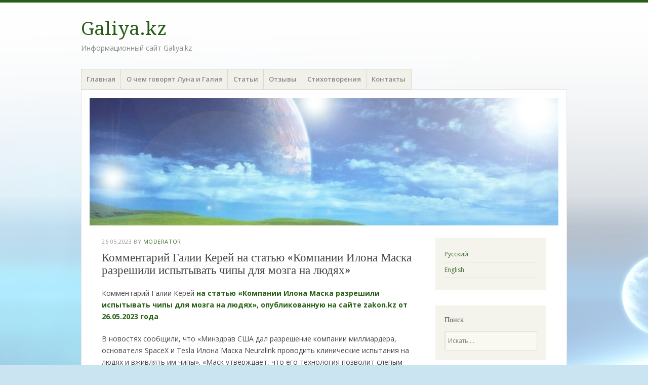

--- FILE ---
content_type: text/html; charset=UTF-8
request_url: https://galiya.kz/ru/%D0%BA%D0%BE%D0%BC%D0%BC%D0%B5%D0%BD%D1%82%D0%B0%D1%80%D0%B8%D0%B9-%D0%B3%D0%B0%D0%BB%D0%B8%D0%B8-%D0%BA%D0%B5%D1%80%D0%B5%D0%B9-%D0%BD%D0%B0-%D1%81%D1%82%D0%B0%D1%82%D1%8C%D1%8E-%D0%BA%D0%BE%D0%BC-5/
body_size: 16156
content:
<!DOCTYPE html>
<html lang="ru-RU">
<head>
<meta charset="UTF-8" />
<meta name="viewport" content="width=device-width" />
<title>Комментарий Галии Керей на статью &quot;Компании Илона Маска разрешили испытывать чипы для мозга на людях&quot;  - Galiya.kz</title>
<link rel="profile" href="http://gmpg.org/xfn/11" />
<link rel="pingback" href="https://galiya.kz/xmlrpc.php" />
<!--[if lt IE 9]>
<script src="https://galiya.kz/wp-content/themes/misty-lake/js/html5.js" type="text/javascript"></script>
<![endif]-->

<meta name='robots' content='index, follow, max-image-preview:large, max-snippet:-1, max-video-preview:-1' />
	<style>img:is([sizes="auto" i], [sizes^="auto," i]) { contain-intrinsic-size: 3000px 1500px }</style>
	
	<!-- This site is optimized with the Yoast SEO plugin v24.3 - https://yoast.com/wordpress/plugins/seo/ -->
	<link rel="canonical" href="https://galiya.kz/ru/комментарий-галии-керей-на-статью-ком-5/" />
	<meta property="og:locale" content="ru_RU" />
	<meta property="og:type" content="article" />
	<meta property="og:title" content="Комментарий Галии Керей на статью &quot;Компании Илона Маска разрешили испытывать чипы для мозга на людях&quot;  - Galiya.kz" />
	<meta property="og:description" content="Комментарий Галии Керей на статью &#171;Компании Илона Маска разрешили испытывать чипы для мозга на людях&#187;, опубликованную на сайте zakon.kz от 26.05.2023 года В новостях сообщили, что «Минздрав США дал разрешение компании миллиардера, основателя SpaceX и Tesla Илона Маска Neuralink проводить клинические испытания на людях и вживлять им чипы». «Маск утверждает, что его технология позволит слепым [&hellip;]" />
	<meta property="og:url" content="https://galiya.kz/ru/комментарий-галии-керей-на-статью-ком-5/" />
	<meta property="og:site_name" content="Galiya.kz" />
	<meta property="article:publisher" content="https://www.facebook.com/galiya.kerey.7" />
	<meta property="article:published_time" content="2023-05-26T03:46:51+00:00" />
	<meta property="article:modified_time" content="2023-05-27T03:47:08+00:00" />
	<meta name="author" content="Moderator" />
	<meta name="twitter:card" content="summary_large_image" />
	<meta name="twitter:label1" content="Написано автором" />
	<meta name="twitter:data1" content="Moderator" />
	<meta name="twitter:label2" content="Примерное время для чтения" />
	<meta name="twitter:data2" content="4 минуты" />
	<script type="application/ld+json" class="yoast-schema-graph">{"@context":"https://schema.org","@graph":[{"@type":"Article","@id":"https://galiya.kz/ru/%d0%ba%d0%be%d0%bc%d0%bc%d0%b5%d0%bd%d1%82%d0%b0%d1%80%d0%b8%d0%b9-%d0%b3%d0%b0%d0%bb%d0%b8%d0%b8-%d0%ba%d0%b5%d1%80%d0%b5%d0%b9-%d0%bd%d0%b0-%d1%81%d1%82%d0%b0%d1%82%d1%8c%d1%8e-%d0%ba%d0%be%d0%bc-5/#article","isPartOf":{"@id":"https://galiya.kz/ru/%d0%ba%d0%be%d0%bc%d0%bc%d0%b5%d0%bd%d1%82%d0%b0%d1%80%d0%b8%d0%b9-%d0%b3%d0%b0%d0%bb%d0%b8%d0%b8-%d0%ba%d0%b5%d1%80%d0%b5%d0%b9-%d0%bd%d0%b0-%d1%81%d1%82%d0%b0%d1%82%d1%8c%d1%8e-%d0%ba%d0%be%d0%bc-5/"},"author":{"name":"Moderator","@id":"https://galiya.kz/ru/%d0%be-%d1%81%d0%b0%d0%b9%d1%82%d0%b5/#/schema/person/c41218676ca9bea2f034c1c4a5800882"},"headline":"Комментарий Галии Керей на статью &#171;Компании Илона Маска разрешили испытывать чипы для мозга на людях&#187; ","datePublished":"2023-05-26T03:46:51+00:00","dateModified":"2023-05-27T03:47:08+00:00","mainEntityOfPage":{"@id":"https://galiya.kz/ru/%d0%ba%d0%be%d0%bc%d0%bc%d0%b5%d0%bd%d1%82%d0%b0%d1%80%d0%b8%d0%b9-%d0%b3%d0%b0%d0%bb%d0%b8%d0%b8-%d0%ba%d0%b5%d1%80%d0%b5%d0%b9-%d0%bd%d0%b0-%d1%81%d1%82%d0%b0%d1%82%d1%8c%d1%8e-%d0%ba%d0%be%d0%bc-5/"},"wordCount":607,"commentCount":0,"publisher":{"@id":"https://galiya.kz/ru/%d0%be-%d1%81%d0%b0%d0%b9%d1%82%d0%b5/#/schema/person/f3996f061a28cf918cfa22da176d00e8"},"articleSection":["О чем говорят Луна и Галия"],"inLanguage":"ru-RU","potentialAction":[{"@type":"CommentAction","name":"Comment","target":["https://galiya.kz/ru/%d0%ba%d0%be%d0%bc%d0%bc%d0%b5%d0%bd%d1%82%d0%b0%d1%80%d0%b8%d0%b9-%d0%b3%d0%b0%d0%bb%d0%b8%d0%b8-%d0%ba%d0%b5%d1%80%d0%b5%d0%b9-%d0%bd%d0%b0-%d1%81%d1%82%d0%b0%d1%82%d1%8c%d1%8e-%d0%ba%d0%be%d0%bc-5/#respond"]}]},{"@type":"WebPage","@id":"https://galiya.kz/ru/%d0%ba%d0%be%d0%bc%d0%bc%d0%b5%d0%bd%d1%82%d0%b0%d1%80%d0%b8%d0%b9-%d0%b3%d0%b0%d0%bb%d0%b8%d0%b8-%d0%ba%d0%b5%d1%80%d0%b5%d0%b9-%d0%bd%d0%b0-%d1%81%d1%82%d0%b0%d1%82%d1%8c%d1%8e-%d0%ba%d0%be%d0%bc-5/","url":"https://galiya.kz/ru/%d0%ba%d0%be%d0%bc%d0%bc%d0%b5%d0%bd%d1%82%d0%b0%d1%80%d0%b8%d0%b9-%d0%b3%d0%b0%d0%bb%d0%b8%d0%b8-%d0%ba%d0%b5%d1%80%d0%b5%d0%b9-%d0%bd%d0%b0-%d1%81%d1%82%d0%b0%d1%82%d1%8c%d1%8e-%d0%ba%d0%be%d0%bc-5/","name":"Комментарий Галии Керей на статью \"Компании Илона Маска разрешили испытывать чипы для мозга на людях\"  - Galiya.kz","isPartOf":{"@id":"https://galiya.kz/ru/%d0%be-%d1%81%d0%b0%d0%b9%d1%82%d0%b5/#website"},"datePublished":"2023-05-26T03:46:51+00:00","dateModified":"2023-05-27T03:47:08+00:00","breadcrumb":{"@id":"https://galiya.kz/ru/%d0%ba%d0%be%d0%bc%d0%bc%d0%b5%d0%bd%d1%82%d0%b0%d1%80%d0%b8%d0%b9-%d0%b3%d0%b0%d0%bb%d0%b8%d0%b8-%d0%ba%d0%b5%d1%80%d0%b5%d0%b9-%d0%bd%d0%b0-%d1%81%d1%82%d0%b0%d1%82%d1%8c%d1%8e-%d0%ba%d0%be%d0%bc-5/#breadcrumb"},"inLanguage":"ru-RU","potentialAction":[{"@type":"ReadAction","target":["https://galiya.kz/ru/%d0%ba%d0%be%d0%bc%d0%bc%d0%b5%d0%bd%d1%82%d0%b0%d1%80%d0%b8%d0%b9-%d0%b3%d0%b0%d0%bb%d0%b8%d0%b8-%d0%ba%d0%b5%d1%80%d0%b5%d0%b9-%d0%bd%d0%b0-%d1%81%d1%82%d0%b0%d1%82%d1%8c%d1%8e-%d0%ba%d0%be%d0%bc-5/"]}]},{"@type":"BreadcrumbList","@id":"https://galiya.kz/ru/%d0%ba%d0%be%d0%bc%d0%bc%d0%b5%d0%bd%d1%82%d0%b0%d1%80%d0%b8%d0%b9-%d0%b3%d0%b0%d0%bb%d0%b8%d0%b8-%d0%ba%d0%b5%d1%80%d0%b5%d0%b9-%d0%bd%d0%b0-%d1%81%d1%82%d0%b0%d1%82%d1%8c%d1%8e-%d0%ba%d0%be%d0%bc-5/#breadcrumb","itemListElement":[{"@type":"ListItem","position":1,"name":"Главная страница","item":"https://galiya.kz/ru/%d0%be-%d1%81%d0%b0%d0%b9%d1%82%d0%b5/"},{"@type":"ListItem","position":2,"name":"Комментарий Галии Керей на статью &#8220;Компании Илона Маска разрешили испытывать чипы для мозга на людях&#8221; "}]},{"@type":"WebSite","@id":"https://galiya.kz/ru/%d0%be-%d1%81%d0%b0%d0%b9%d1%82%d0%b5/#website","url":"https://galiya.kz/ru/%d0%be-%d1%81%d0%b0%d0%b9%d1%82%d0%b5/","name":"Galiya.kz","description":"Информационный сайт Galiya.kz","publisher":{"@id":"https://galiya.kz/ru/%d0%be-%d1%81%d0%b0%d0%b9%d1%82%d0%b5/#/schema/person/f3996f061a28cf918cfa22da176d00e8"},"potentialAction":[{"@type":"SearchAction","target":{"@type":"EntryPoint","urlTemplate":"https://galiya.kz/ru/%d0%be-%d1%81%d0%b0%d0%b9%d1%82%d0%b5/?s={search_term_string}"},"query-input":{"@type":"PropertyValueSpecification","valueRequired":true,"valueName":"search_term_string"}}],"inLanguage":"ru-RU"},{"@type":["Person","Organization"],"@id":"https://galiya.kz/ru/%d0%be-%d1%81%d0%b0%d0%b9%d1%82%d0%b5/#/schema/person/f3996f061a28cf918cfa22da176d00e8","name":"Galiya_Kerey","image":{"@type":"ImageObject","inLanguage":"ru-RU","@id":"https://galiya.kz/ru/%d0%be-%d1%81%d0%b0%d0%b9%d1%82%d0%b5/#/schema/person/image/","url":"https://galiya.kz/wp-content/uploads/2022/12/Galiya-Kerey.png","contentUrl":"https://galiya.kz/wp-content/uploads/2022/12/Galiya-Kerey.png","width":333,"height":430,"caption":"Galiya_Kerey"},"logo":{"@id":"https://galiya.kz/ru/%d0%be-%d1%81%d0%b0%d0%b9%d1%82%d0%b5/#/schema/person/image/"},"sameAs":["https://www.facebook.com/galiya.kerey.7","https://www.instagram.com/galiya_kerey","https://www.youtube.com/@GaliyaKerey"]},{"@type":"Person","@id":"https://galiya.kz/ru/%d0%be-%d1%81%d0%b0%d0%b9%d1%82%d0%b5/#/schema/person/c41218676ca9bea2f034c1c4a5800882","name":"Moderator","image":{"@type":"ImageObject","inLanguage":"ru-RU","@id":"https://galiya.kz/ru/%d0%be-%d1%81%d0%b0%d0%b9%d1%82%d0%b5/#/schema/person/image/","url":"https://secure.gravatar.com/avatar/6ad6667bf2035de1a39f73b157a90fd1?s=96&d=mm&r=g","contentUrl":"https://secure.gravatar.com/avatar/6ad6667bf2035de1a39f73b157a90fd1?s=96&d=mm&r=g","caption":"Moderator"},"url":"https://galiya.kz/ru/author/moderator757/"}]}</script>
	<!-- / Yoast SEO plugin. -->


<link rel='dns-prefetch' href='//static.addtoany.com' />
<link rel='dns-prefetch' href='//platform-api.sharethis.com' />
<link rel='dns-prefetch' href='//fonts.googleapis.com' />
<link rel="alternate" type="application/rss+xml" title="Galiya.kz &raquo; Лента" href="https://galiya.kz/ru/feed/" />
<link rel="alternate" type="application/rss+xml" title="Galiya.kz &raquo; Лента комментариев" href="https://galiya.kz/ru/comments/feed/" />
<link rel="alternate" type="application/rss+xml" title="Galiya.kz &raquo; Лента комментариев к &laquo;Комментарий Галии Керей на статью &#171;Компании Илона Маска разрешили испытывать чипы для мозга на людях&#187; &raquo;" href="https://galiya.kz/ru/%d0%ba%d0%be%d0%bc%d0%bc%d0%b5%d0%bd%d1%82%d0%b0%d1%80%d0%b8%d0%b9-%d0%b3%d0%b0%d0%bb%d0%b8%d0%b8-%d0%ba%d0%b5%d1%80%d0%b5%d0%b9-%d0%bd%d0%b0-%d1%81%d1%82%d0%b0%d1%82%d1%8c%d1%8e-%d0%ba%d0%be%d0%bc-5/feed/" />
<script type="text/javascript">
/* <![CDATA[ */
window._wpemojiSettings = {"baseUrl":"https:\/\/s.w.org\/images\/core\/emoji\/15.0.3\/72x72\/","ext":".png","svgUrl":"https:\/\/s.w.org\/images\/core\/emoji\/15.0.3\/svg\/","svgExt":".svg","source":{"concatemoji":"https:\/\/galiya.kz\/wp-includes\/js\/wp-emoji-release.min.js?ver=6.7.4"}};
/*! This file is auto-generated */
!function(i,n){var o,s,e;function c(e){try{var t={supportTests:e,timestamp:(new Date).valueOf()};sessionStorage.setItem(o,JSON.stringify(t))}catch(e){}}function p(e,t,n){e.clearRect(0,0,e.canvas.width,e.canvas.height),e.fillText(t,0,0);var t=new Uint32Array(e.getImageData(0,0,e.canvas.width,e.canvas.height).data),r=(e.clearRect(0,0,e.canvas.width,e.canvas.height),e.fillText(n,0,0),new Uint32Array(e.getImageData(0,0,e.canvas.width,e.canvas.height).data));return t.every(function(e,t){return e===r[t]})}function u(e,t,n){switch(t){case"flag":return n(e,"\ud83c\udff3\ufe0f\u200d\u26a7\ufe0f","\ud83c\udff3\ufe0f\u200b\u26a7\ufe0f")?!1:!n(e,"\ud83c\uddfa\ud83c\uddf3","\ud83c\uddfa\u200b\ud83c\uddf3")&&!n(e,"\ud83c\udff4\udb40\udc67\udb40\udc62\udb40\udc65\udb40\udc6e\udb40\udc67\udb40\udc7f","\ud83c\udff4\u200b\udb40\udc67\u200b\udb40\udc62\u200b\udb40\udc65\u200b\udb40\udc6e\u200b\udb40\udc67\u200b\udb40\udc7f");case"emoji":return!n(e,"\ud83d\udc26\u200d\u2b1b","\ud83d\udc26\u200b\u2b1b")}return!1}function f(e,t,n){var r="undefined"!=typeof WorkerGlobalScope&&self instanceof WorkerGlobalScope?new OffscreenCanvas(300,150):i.createElement("canvas"),a=r.getContext("2d",{willReadFrequently:!0}),o=(a.textBaseline="top",a.font="600 32px Arial",{});return e.forEach(function(e){o[e]=t(a,e,n)}),o}function t(e){var t=i.createElement("script");t.src=e,t.defer=!0,i.head.appendChild(t)}"undefined"!=typeof Promise&&(o="wpEmojiSettingsSupports",s=["flag","emoji"],n.supports={everything:!0,everythingExceptFlag:!0},e=new Promise(function(e){i.addEventListener("DOMContentLoaded",e,{once:!0})}),new Promise(function(t){var n=function(){try{var e=JSON.parse(sessionStorage.getItem(o));if("object"==typeof e&&"number"==typeof e.timestamp&&(new Date).valueOf()<e.timestamp+604800&&"object"==typeof e.supportTests)return e.supportTests}catch(e){}return null}();if(!n){if("undefined"!=typeof Worker&&"undefined"!=typeof OffscreenCanvas&&"undefined"!=typeof URL&&URL.createObjectURL&&"undefined"!=typeof Blob)try{var e="postMessage("+f.toString()+"("+[JSON.stringify(s),u.toString(),p.toString()].join(",")+"));",r=new Blob([e],{type:"text/javascript"}),a=new Worker(URL.createObjectURL(r),{name:"wpTestEmojiSupports"});return void(a.onmessage=function(e){c(n=e.data),a.terminate(),t(n)})}catch(e){}c(n=f(s,u,p))}t(n)}).then(function(e){for(var t in e)n.supports[t]=e[t],n.supports.everything=n.supports.everything&&n.supports[t],"flag"!==t&&(n.supports.everythingExceptFlag=n.supports.everythingExceptFlag&&n.supports[t]);n.supports.everythingExceptFlag=n.supports.everythingExceptFlag&&!n.supports.flag,n.DOMReady=!1,n.readyCallback=function(){n.DOMReady=!0}}).then(function(){return e}).then(function(){var e;n.supports.everything||(n.readyCallback(),(e=n.source||{}).concatemoji?t(e.concatemoji):e.wpemoji&&e.twemoji&&(t(e.twemoji),t(e.wpemoji)))}))}((window,document),window._wpemojiSettings);
/* ]]> */
</script>
<style id='wp-emoji-styles-inline-css' type='text/css'>

	img.wp-smiley, img.emoji {
		display: inline !important;
		border: none !important;
		box-shadow: none !important;
		height: 1em !important;
		width: 1em !important;
		margin: 0 0.07em !important;
		vertical-align: -0.1em !important;
		background: none !important;
		padding: 0 !important;
	}
</style>
<link rel='stylesheet' id='wp-block-library-css' href='https://galiya.kz/wp-includes/css/dist/block-library/style.min.css?ver=6.7.4' type='text/css' media='all' />
<style id='classic-theme-styles-inline-css' type='text/css'>
/*! This file is auto-generated */
.wp-block-button__link{color:#fff;background-color:#32373c;border-radius:9999px;box-shadow:none;text-decoration:none;padding:calc(.667em + 2px) calc(1.333em + 2px);font-size:1.125em}.wp-block-file__button{background:#32373c;color:#fff;text-decoration:none}
</style>
<style id='global-styles-inline-css' type='text/css'>
:root{--wp--preset--aspect-ratio--square: 1;--wp--preset--aspect-ratio--4-3: 4/3;--wp--preset--aspect-ratio--3-4: 3/4;--wp--preset--aspect-ratio--3-2: 3/2;--wp--preset--aspect-ratio--2-3: 2/3;--wp--preset--aspect-ratio--16-9: 16/9;--wp--preset--aspect-ratio--9-16: 9/16;--wp--preset--color--black: #000000;--wp--preset--color--cyan-bluish-gray: #abb8c3;--wp--preset--color--white: #ffffff;--wp--preset--color--pale-pink: #f78da7;--wp--preset--color--vivid-red: #cf2e2e;--wp--preset--color--luminous-vivid-orange: #ff6900;--wp--preset--color--luminous-vivid-amber: #fcb900;--wp--preset--color--light-green-cyan: #7bdcb5;--wp--preset--color--vivid-green-cyan: #00d084;--wp--preset--color--pale-cyan-blue: #8ed1fc;--wp--preset--color--vivid-cyan-blue: #0693e3;--wp--preset--color--vivid-purple: #9b51e0;--wp--preset--gradient--vivid-cyan-blue-to-vivid-purple: linear-gradient(135deg,rgba(6,147,227,1) 0%,rgb(155,81,224) 100%);--wp--preset--gradient--light-green-cyan-to-vivid-green-cyan: linear-gradient(135deg,rgb(122,220,180) 0%,rgb(0,208,130) 100%);--wp--preset--gradient--luminous-vivid-amber-to-luminous-vivid-orange: linear-gradient(135deg,rgba(252,185,0,1) 0%,rgba(255,105,0,1) 100%);--wp--preset--gradient--luminous-vivid-orange-to-vivid-red: linear-gradient(135deg,rgba(255,105,0,1) 0%,rgb(207,46,46) 100%);--wp--preset--gradient--very-light-gray-to-cyan-bluish-gray: linear-gradient(135deg,rgb(238,238,238) 0%,rgb(169,184,195) 100%);--wp--preset--gradient--cool-to-warm-spectrum: linear-gradient(135deg,rgb(74,234,220) 0%,rgb(151,120,209) 20%,rgb(207,42,186) 40%,rgb(238,44,130) 60%,rgb(251,105,98) 80%,rgb(254,248,76) 100%);--wp--preset--gradient--blush-light-purple: linear-gradient(135deg,rgb(255,206,236) 0%,rgb(152,150,240) 100%);--wp--preset--gradient--blush-bordeaux: linear-gradient(135deg,rgb(254,205,165) 0%,rgb(254,45,45) 50%,rgb(107,0,62) 100%);--wp--preset--gradient--luminous-dusk: linear-gradient(135deg,rgb(255,203,112) 0%,rgb(199,81,192) 50%,rgb(65,88,208) 100%);--wp--preset--gradient--pale-ocean: linear-gradient(135deg,rgb(255,245,203) 0%,rgb(182,227,212) 50%,rgb(51,167,181) 100%);--wp--preset--gradient--electric-grass: linear-gradient(135deg,rgb(202,248,128) 0%,rgb(113,206,126) 100%);--wp--preset--gradient--midnight: linear-gradient(135deg,rgb(2,3,129) 0%,rgb(40,116,252) 100%);--wp--preset--font-size--small: 13px;--wp--preset--font-size--medium: 20px;--wp--preset--font-size--large: 36px;--wp--preset--font-size--x-large: 42px;--wp--preset--spacing--20: 0.44rem;--wp--preset--spacing--30: 0.67rem;--wp--preset--spacing--40: 1rem;--wp--preset--spacing--50: 1.5rem;--wp--preset--spacing--60: 2.25rem;--wp--preset--spacing--70: 3.38rem;--wp--preset--spacing--80: 5.06rem;--wp--preset--shadow--natural: 6px 6px 9px rgba(0, 0, 0, 0.2);--wp--preset--shadow--deep: 12px 12px 50px rgba(0, 0, 0, 0.4);--wp--preset--shadow--sharp: 6px 6px 0px rgba(0, 0, 0, 0.2);--wp--preset--shadow--outlined: 6px 6px 0px -3px rgba(255, 255, 255, 1), 6px 6px rgba(0, 0, 0, 1);--wp--preset--shadow--crisp: 6px 6px 0px rgba(0, 0, 0, 1);}:where(.is-layout-flex){gap: 0.5em;}:where(.is-layout-grid){gap: 0.5em;}body .is-layout-flex{display: flex;}.is-layout-flex{flex-wrap: wrap;align-items: center;}.is-layout-flex > :is(*, div){margin: 0;}body .is-layout-grid{display: grid;}.is-layout-grid > :is(*, div){margin: 0;}:where(.wp-block-columns.is-layout-flex){gap: 2em;}:where(.wp-block-columns.is-layout-grid){gap: 2em;}:where(.wp-block-post-template.is-layout-flex){gap: 1.25em;}:where(.wp-block-post-template.is-layout-grid){gap: 1.25em;}.has-black-color{color: var(--wp--preset--color--black) !important;}.has-cyan-bluish-gray-color{color: var(--wp--preset--color--cyan-bluish-gray) !important;}.has-white-color{color: var(--wp--preset--color--white) !important;}.has-pale-pink-color{color: var(--wp--preset--color--pale-pink) !important;}.has-vivid-red-color{color: var(--wp--preset--color--vivid-red) !important;}.has-luminous-vivid-orange-color{color: var(--wp--preset--color--luminous-vivid-orange) !important;}.has-luminous-vivid-amber-color{color: var(--wp--preset--color--luminous-vivid-amber) !important;}.has-light-green-cyan-color{color: var(--wp--preset--color--light-green-cyan) !important;}.has-vivid-green-cyan-color{color: var(--wp--preset--color--vivid-green-cyan) !important;}.has-pale-cyan-blue-color{color: var(--wp--preset--color--pale-cyan-blue) !important;}.has-vivid-cyan-blue-color{color: var(--wp--preset--color--vivid-cyan-blue) !important;}.has-vivid-purple-color{color: var(--wp--preset--color--vivid-purple) !important;}.has-black-background-color{background-color: var(--wp--preset--color--black) !important;}.has-cyan-bluish-gray-background-color{background-color: var(--wp--preset--color--cyan-bluish-gray) !important;}.has-white-background-color{background-color: var(--wp--preset--color--white) !important;}.has-pale-pink-background-color{background-color: var(--wp--preset--color--pale-pink) !important;}.has-vivid-red-background-color{background-color: var(--wp--preset--color--vivid-red) !important;}.has-luminous-vivid-orange-background-color{background-color: var(--wp--preset--color--luminous-vivid-orange) !important;}.has-luminous-vivid-amber-background-color{background-color: var(--wp--preset--color--luminous-vivid-amber) !important;}.has-light-green-cyan-background-color{background-color: var(--wp--preset--color--light-green-cyan) !important;}.has-vivid-green-cyan-background-color{background-color: var(--wp--preset--color--vivid-green-cyan) !important;}.has-pale-cyan-blue-background-color{background-color: var(--wp--preset--color--pale-cyan-blue) !important;}.has-vivid-cyan-blue-background-color{background-color: var(--wp--preset--color--vivid-cyan-blue) !important;}.has-vivid-purple-background-color{background-color: var(--wp--preset--color--vivid-purple) !important;}.has-black-border-color{border-color: var(--wp--preset--color--black) !important;}.has-cyan-bluish-gray-border-color{border-color: var(--wp--preset--color--cyan-bluish-gray) !important;}.has-white-border-color{border-color: var(--wp--preset--color--white) !important;}.has-pale-pink-border-color{border-color: var(--wp--preset--color--pale-pink) !important;}.has-vivid-red-border-color{border-color: var(--wp--preset--color--vivid-red) !important;}.has-luminous-vivid-orange-border-color{border-color: var(--wp--preset--color--luminous-vivid-orange) !important;}.has-luminous-vivid-amber-border-color{border-color: var(--wp--preset--color--luminous-vivid-amber) !important;}.has-light-green-cyan-border-color{border-color: var(--wp--preset--color--light-green-cyan) !important;}.has-vivid-green-cyan-border-color{border-color: var(--wp--preset--color--vivid-green-cyan) !important;}.has-pale-cyan-blue-border-color{border-color: var(--wp--preset--color--pale-cyan-blue) !important;}.has-vivid-cyan-blue-border-color{border-color: var(--wp--preset--color--vivid-cyan-blue) !important;}.has-vivid-purple-border-color{border-color: var(--wp--preset--color--vivid-purple) !important;}.has-vivid-cyan-blue-to-vivid-purple-gradient-background{background: var(--wp--preset--gradient--vivid-cyan-blue-to-vivid-purple) !important;}.has-light-green-cyan-to-vivid-green-cyan-gradient-background{background: var(--wp--preset--gradient--light-green-cyan-to-vivid-green-cyan) !important;}.has-luminous-vivid-amber-to-luminous-vivid-orange-gradient-background{background: var(--wp--preset--gradient--luminous-vivid-amber-to-luminous-vivid-orange) !important;}.has-luminous-vivid-orange-to-vivid-red-gradient-background{background: var(--wp--preset--gradient--luminous-vivid-orange-to-vivid-red) !important;}.has-very-light-gray-to-cyan-bluish-gray-gradient-background{background: var(--wp--preset--gradient--very-light-gray-to-cyan-bluish-gray) !important;}.has-cool-to-warm-spectrum-gradient-background{background: var(--wp--preset--gradient--cool-to-warm-spectrum) !important;}.has-blush-light-purple-gradient-background{background: var(--wp--preset--gradient--blush-light-purple) !important;}.has-blush-bordeaux-gradient-background{background: var(--wp--preset--gradient--blush-bordeaux) !important;}.has-luminous-dusk-gradient-background{background: var(--wp--preset--gradient--luminous-dusk) !important;}.has-pale-ocean-gradient-background{background: var(--wp--preset--gradient--pale-ocean) !important;}.has-electric-grass-gradient-background{background: var(--wp--preset--gradient--electric-grass) !important;}.has-midnight-gradient-background{background: var(--wp--preset--gradient--midnight) !important;}.has-small-font-size{font-size: var(--wp--preset--font-size--small) !important;}.has-medium-font-size{font-size: var(--wp--preset--font-size--medium) !important;}.has-large-font-size{font-size: var(--wp--preset--font-size--large) !important;}.has-x-large-font-size{font-size: var(--wp--preset--font-size--x-large) !important;}
:where(.wp-block-post-template.is-layout-flex){gap: 1.25em;}:where(.wp-block-post-template.is-layout-grid){gap: 1.25em;}
:where(.wp-block-columns.is-layout-flex){gap: 2em;}:where(.wp-block-columns.is-layout-grid){gap: 2em;}
:root :where(.wp-block-pullquote){font-size: 1.5em;line-height: 1.6;}
</style>
<link rel='stylesheet' id='theme_style_css-css' href='https://galiya.kz/wp-content/plugins/r-scroll-up/css/themes/image.css?ver=6.7.4' type='text/css' media='all' />
<link rel='stylesheet' id='math-captcha-frontend-css' href='https://galiya.kz/wp-content/plugins/wp-math-captcha/css/frontend.css?ver=6.7.4' type='text/css' media='all' />
<link rel='stylesheet' id='mistylake-style-css' href='https://galiya.kz/wp-content/themes/misty-lake/style.css?ver=6.7.4' type='text/css' media='all' />
<link rel='stylesheet' id='mistylake-open-sans-css' href='https://fonts.googleapis.com/css?family=Open+Sans:300,300italic,400,400italic,600,600italic,700,700italic&#038;subset=latin,latin-ext' type='text/css' media='all' />
<link rel='stylesheet' id='mistylake-droid-serif-css' href='https://fonts.googleapis.com/css?family=Droid+Serif%3A400%2C400italic%2C400bold&#038;subset=latin&#038;ver=6.7.4' type='text/css' media='all' />
<link rel='stylesheet' id='addtoany-css' href='https://galiya.kz/wp-content/plugins/add-to-any/addtoany.min.css?ver=1.16' type='text/css' media='all' />
<script type="text/javascript" id="addtoany-core-js-before">
/* <![CDATA[ */
window.a2a_config=window.a2a_config||{};a2a_config.callbacks=[];a2a_config.overlays=[];a2a_config.templates={};a2a_localize = {
	Share: "Отправить",
	Save: "Сохранить",
	Subscribe: "Подписаться",
	Email: "E-mail",
	Bookmark: "В закладки!",
	ShowAll: "Показать все",
	ShowLess: "Показать остальное",
	FindServices: "Найти сервис(ы)",
	FindAnyServiceToAddTo: "Найти сервис и добавить",
	PoweredBy: "Работает на",
	ShareViaEmail: "Поделиться по электронной почте",
	SubscribeViaEmail: "Подписаться по электронной почте",
	BookmarkInYourBrowser: "Добавить в закладки",
	BookmarkInstructions: "Нажмите Ctrl+D или \u2318+D, чтобы добавить страницу в закладки",
	AddToYourFavorites: "Добавить в Избранное",
	SendFromWebOrProgram: "Отправлять с любого email-адреса или email-программы",
	EmailProgram: "Почтовая программа",
	More: "Подробнее&#8230;",
	ThanksForSharing: "Спасибо, что поделились!",
	ThanksForFollowing: "Спасибо за подписку!"
};
/* ]]> */
</script>
<script type="text/javascript" defer src="https://static.addtoany.com/menu/page.js" id="addtoany-core-js"></script>
<script type="text/javascript" src="https://galiya.kz/wp-includes/js/jquery/jquery.min.js?ver=3.7.1" id="jquery-core-js"></script>
<script type="text/javascript" src="https://galiya.kz/wp-includes/js/jquery/jquery-migrate.min.js?ver=3.4.1" id="jquery-migrate-js"></script>
<script type="text/javascript" defer src="https://galiya.kz/wp-content/plugins/add-to-any/addtoany.min.js?ver=1.1" id="addtoany-jquery-js"></script>
<script type="text/javascript" src="https://galiya.kz/wp-content/plugins/r-scroll-up/js/jquery.scrollUp.js?ver=6.7.4" id="rasel_rsu_js_file-js"></script>
<script type="text/javascript" src="//platform-api.sharethis.com/js/sharethis.js#source=googleanalytics-wordpress#product=ga&amp;property=6208a45ca311b1001939f8ba" id="googleanalytics-platform-sharethis-js"></script>
<link rel="https://api.w.org/" href="https://galiya.kz/wp-json/" /><link rel="alternate" title="JSON" type="application/json" href="https://galiya.kz/wp-json/wp/v2/posts/11470" /><link rel="EditURI" type="application/rsd+xml" title="RSD" href="https://galiya.kz/xmlrpc.php?rsd" />
<meta name="generator" content="WordPress 6.7.4" />
<link rel='shortlink' href='https://galiya.kz/?p=11470' />
<link rel="alternate" title="oEmbed (JSON)" type="application/json+oembed" href="https://galiya.kz/wp-json/oembed/1.0/embed?url=https%3A%2F%2Fgaliya.kz%2Fru%2F%25d0%25ba%25d0%25be%25d0%25bc%25d0%25bc%25d0%25b5%25d0%25bd%25d1%2582%25d0%25b0%25d1%2580%25d0%25b8%25d0%25b9-%25d0%25b3%25d0%25b0%25d0%25bb%25d0%25b8%25d0%25b8-%25d0%25ba%25d0%25b5%25d1%2580%25d0%25b5%25d0%25b9-%25d0%25bd%25d0%25b0-%25d1%2581%25d1%2582%25d0%25b0%25d1%2582%25d1%258c%25d1%258e-%25d0%25ba%25d0%25be%25d0%25bc-5%2F" />
<link rel="alternate" title="oEmbed (XML)" type="text/xml+oembed" href="https://galiya.kz/wp-json/oembed/1.0/embed?url=https%3A%2F%2Fgaliya.kz%2Fru%2F%25d0%25ba%25d0%25be%25d0%25bc%25d0%25bc%25d0%25b5%25d0%25bd%25d1%2582%25d0%25b0%25d1%2580%25d0%25b8%25d0%25b9-%25d0%25b3%25d0%25b0%25d0%25bb%25d0%25b8%25d0%25b8-%25d0%25ba%25d0%25b5%25d1%2580%25d0%25b5%25d0%25b9-%25d0%25bd%25d0%25b0-%25d1%2581%25d1%2582%25d0%25b0%25d1%2582%25d1%258c%25d1%258e-%25d0%25ba%25d0%25be%25d0%25bc-5%2F&#038;format=xml" />

<script>
	jQuery(document).ready(function($) {
	$.scrollUp({
    scrollName: 'scrollUp', // Element ID
    topDistance: '300', // Distance from top before showing element (px)
    topSpeed:'300', // Speed back to top (ms)
    animation: 'fade', // Fade, slide, none
    animationInSpeed: '200', // Animation in speed (ms)
    animationOutSpeed: '200', // Animation out speed (ms)
    scrollText: 'Top', // Text for element
    activeOverlay: false, // Set CSS color to display scrollUp active point, e.g '#00FFFF'
  });
});
</script>

<style type="text/css">.recentcomments a{display:inline !important;padding:0 !important;margin:0 !important;}</style><style type="text/css" id="custom-background-css">
body.custom-background { background-color: #cbe4f2; background-image: url("https://galiya.kz/wp-content/uploads/2015/10/Site-background-space.png"); background-position: center top; background-size: auto; background-repeat: no-repeat; background-attachment: fixed; }
</style>
	<link rel="icon" href="https://galiya.kz/wp-content/uploads/2022/02/cropped-favicon-for-Galiya.kz_-32x32.jpg" sizes="32x32" />
<link rel="icon" href="https://galiya.kz/wp-content/uploads/2022/02/cropped-favicon-for-Galiya.kz_-192x192.jpg" sizes="192x192" />
<link rel="apple-touch-icon" href="https://galiya.kz/wp-content/uploads/2022/02/cropped-favicon-for-Galiya.kz_-180x180.jpg" />
<meta name="msapplication-TileImage" content="https://galiya.kz/wp-content/uploads/2022/02/cropped-favicon-for-Galiya.kz_-270x270.jpg" />
</head>

<body class="post-template-default single single-post postid-11470 single-format-standard custom-background">
<div id="page" class="hfeed site">
		<header id="masthead" class="site-header" role="banner">
		<div class="site-branding">
			<h1 class="site-title"><a href="https://galiya.kz/ru/%d0%be-%d1%81%d0%b0%d0%b9%d1%82%d0%b5/" title="Galiya.kz" rel="home">Galiya.kz</a></h1>
			<h2 class="site-description">Информационный сайт Galiya.kz</h2>
		</div>

		<nav id="nav" role="navigation" class="site-navigation main-navigation">
			<h1 class="assistive-text">Меню</h1>
			<div class="assistive-text skip-link"><a href="#content" title="Наверх">Наверх</a></div>

			<div class="menu-%d0%be%d1%81%d0%bd%d0%be%d0%b2%d0%bd%d0%be%d0%b5-%d0%bc%d0%b5%d0%bd%d1%8e_%d1%80%d1%83%d1%81-container"><ul id="menu-%d0%be%d1%81%d0%bd%d0%be%d0%b2%d0%bd%d0%be%d0%b5-%d0%bc%d0%b5%d0%bd%d1%8e_%d1%80%d1%83%d1%81" class="menu"><li id="menu-item-31" class="menu-item menu-item-type-post_type menu-item-object-page menu-item-home menu-item-31"><a href="https://galiya.kz/ru/%d0%be-%d1%81%d0%b0%d0%b9%d1%82%d0%b5/">Главная</a></li>
<li id="menu-item-9" class="menu-item menu-item-type-taxonomy menu-item-object-category current-post-ancestor current-menu-parent current-post-parent menu-item-9"><a href="https://galiya.kz/ru/category/what-the-moon-and-galiya-talk-about/">О чем говорят Луна и Галия</a></li>
<li id="menu-item-10" class="menu-item menu-item-type-taxonomy menu-item-object-category menu-item-10"><a href="https://galiya.kz/ru/category/articles/">Статьи</a></li>
<li id="menu-item-35" class="menu-item menu-item-type-post_type menu-item-object-page menu-item-35"><a href="https://galiya.kz/en/feedback/">Отзывы</a></li>
<li id="menu-item-7" class="menu-item menu-item-type-taxonomy menu-item-object-category menu-item-7"><a href="https://galiya.kz/ru/category/poems/">Стихотворения</a></li>
<li id="menu-item-20" class="menu-item menu-item-type-post_type menu-item-object-page menu-item-20"><a href="https://galiya.kz/ru/contacts/">Контакты</a></li>
</ul></div>		</nav><!-- .site-navigation .main-navigation -->
	</header><!-- #masthead .site-header -->

	<div id="main" class="site-main">

					<div class="header-image">
				<a href="https://galiya.kz/ru/%d0%be-%d1%81%d0%b0%d0%b9%d1%82%d0%b5/" title="Galiya.kz" rel="home">
					<img src="https://galiya.kz/wp-content/uploads/2015/10/cropped-Cover-photo-for-site1.jpg" width="1015" height="276" alt="" />
				</a>
			</div>
		
	<div id="primary" class="content-area">
		<div id="content" class="site-content" role="main">

		
			
<article id="post-11470" class="post-11470 post type-post status-publish format-standard hentry category-what-the-moon-and-galiya-talk-about">
	<header class="entry-header">
		<div class="entry-meta">
			<a href="https://galiya.kz/ru/%d0%ba%d0%be%d0%bc%d0%bc%d0%b5%d0%bd%d1%82%d0%b0%d1%80%d0%b8%d0%b9-%d0%b3%d0%b0%d0%bb%d0%b8%d0%b8-%d0%ba%d0%b5%d1%80%d0%b5%d0%b9-%d0%bd%d0%b0-%d1%81%d1%82%d0%b0%d1%82%d1%8c%d1%8e-%d0%ba%d0%be%d0%bc-5/" title="09:46" rel="bookmark"><time class="entry-date" datetime="2023-05-26T09:46:51+06:00" pubdate>26.05.2023</time></a><span class="byline"> by <span class="author vcard"><a class="url fn n" href="https://galiya.kz/ru/author/moderator757/" title="Просмотр всех записей Moderator" rel="author">Moderator</a></span></span>		</div><!-- .entry-meta -->
		<h1 class="entry-title">Комментарий Галии Керей на статью &#171;Компании Илона Маска разрешили испытывать чипы для мозга на людях&#187; </h1>	</header><!-- .entry-header -->

	<div class="entry-content">
		<p>Комментарий Галии Керей <strong><a href="https://www.zakon.kz/6394797-kompanii-ilona-maska-razreshili-ispytyvat-chipy-dlya-mozga-na-lyudyakh.html?fbclid=IwAR2AsNp_R-3_qzaQULy_u0FzcPC2N040NsmzTRQ_2Lwj_-ppR_iRYAZ8Bqg" target="_blank" rel="noopener">на статью &#171;Компании Илона Маска разрешили испытывать чипы для мозга на людях&#187;, опубликованную на сайте zakon.kz от 26.05.2023 года</a></strong></p>
<p>В новостях сообщили, что «Минздрав США дал разрешение компании миллиардера, основателя SpaceX и Tesla Илона Маска Neuralink проводить клинические испытания на людях и вживлять им чипы». «Маск утверждает, что его технология позволит слепым или парализованным людям вернуться к полноценной жизни».</p>
<p>Вызывает удивление тот факт, что Илон Маск преподносит это так, будто у него есть доброе намерение, и он хочет врожденное или полученное человеком увечье искоренить путем вживления ему чипа и вернуть его как бы к полноценной жизни.</p>
<p>В этой связи хочется обратиться к Маску и спросить: в чем дело? Неужели для него люди стали подопытным материалом? Не будет ли он для своих опытов привлекать совершенно здоровых людей, которые впоследствии получат от этих экспериментов увечье?</p>
<p>На самом деле это завуалированная, искаженная информация якобы с заботой о людях, которую, можно назвать, интервенцией против человечества. Теперь только осталось мозг человека перевоплотить и опустить до уровня обезьян.</p>
<p>Думаю, что у всех на устах остается только один вопрос: что это за Илон Маск? Это человек или под именем Илона Маска действует кучка интервентов, направленная против человечества? Ну, не может же быть такого, чтобы один безумный человечек правил всем миром!</p>
<p><span id="more-11470"></span></p>
<p>Пусть эти интервенты вводят себе свои чипы и отправляются туда, куда можно заказать билет только в один конец.</p>
<p>Именно человека называют с большой буквы, потому что он отличается от всего живого, в том числе от обезьян. В свое время Дарвин сделал ошибочку заявив, что труд сделал из обезьяны человека. Почему-то на наших глазах до сих пор еще ни одна обезьяна не стала человеком. Человек – эта та субстанция, которую создал Создатель. Человек имеет самый развитый мозг, позволяющий ему думать, рассуждать, чувствовать и т.д.</p>
<p>Хотелось бы узнать каким образом эти интервенты появились на Земле? Неужели эти человечки были рождены на этой Земле?</p>
<p>Скорее всего это существа изначально проникшие из запредельной системы. Ведь есть же система, называющаяся запредельной, которая окружает нашу систему.</p>
<p>Потому что, если они были бы такими же земными людьми, как и мы, то они не смогли бы творить на нашей Земле то, что сейчас происходит. Как можно губить Землю и уничтожать население всего мира, ведь они же тоже здесь находятся рядом с нами?</p>
<p>Возможно, это какие-то иные существа, которые дышат даже не легкими как люди, а какими-то подобными жабрами, как у рыбы. Если бы они имели сердце, то оно бы у них дрогнуло от того, что сейчас творится в нашей системе. Наверное, у них и внутренние органы, и иммунная система отличается от нашей, что-то неслышно, чтобы они болели. Значит эта субстанция, проникшая из запредельной системы, имеет другую внутреннюю систему, отличающуюся от нашей.</p>
<p>Только к такому выводу можно прийти, посмотрев на то, что они творят с жизнью землян. Так что этим человечкам нет места среди людей, которые считают себя здесь хозяевами.</p>
<p>P.S. А насчет того, что Маск получил разрешение от Минздрава США можно сказать следующее: разве не чувствуется, что на Земле в последние годы происходит настоящее безумие. Разрешение получено только сейчас, а по умолчанию эти опыты видимо проводятся не первый год и любым способом. Даже инъекция для этого не нужна, люди получают чипы через пищевые продукты или по воздуху через опрыскивание.</p>
<p>Удивляешься тому, сколько радости исходит от компании Илона Маска Neuralink, которая заявила: «Мы рады сообщить, что получили одобрение FDA (американское управление по санитарному надзору за качеством пищевых продуктов и медикаментов) на запуск нашего первого клинического исследования на людях».</p>
<p>Значит американцам нравится то, что творится сейчас на Большой Земле и с радостью сообщают народу мира о том, что эти чудеса уже узаконены, не так ли?</p>
<div class="addtoany_share_save_container addtoany_content addtoany_content_bottom"><div class="a2a_kit a2a_kit_size_16 addtoany_list" data-a2a-url="https://galiya.kz/ru/%d0%ba%d0%be%d0%bc%d0%bc%d0%b5%d0%bd%d1%82%d0%b0%d1%80%d0%b8%d0%b9-%d0%b3%d0%b0%d0%bb%d0%b8%d0%b8-%d0%ba%d0%b5%d1%80%d0%b5%d0%b9-%d0%bd%d0%b0-%d1%81%d1%82%d0%b0%d1%82%d1%8c%d1%8e-%d0%ba%d0%be%d0%bc-5/" data-a2a-title="Комментарий Галии Керей на статью «Компании Илона Маска разрешили испытывать чипы для мозга на людях» "><a class="a2a_button_facebook" href="https://www.addtoany.com/add_to/facebook?linkurl=https%3A%2F%2Fgaliya.kz%2Fru%2F%25d0%25ba%25d0%25be%25d0%25bc%25d0%25bc%25d0%25b5%25d0%25bd%25d1%2582%25d0%25b0%25d1%2580%25d0%25b8%25d0%25b9-%25d0%25b3%25d0%25b0%25d0%25bb%25d0%25b8%25d0%25b8-%25d0%25ba%25d0%25b5%25d1%2580%25d0%25b5%25d0%25b9-%25d0%25bd%25d0%25b0-%25d1%2581%25d1%2582%25d0%25b0%25d1%2582%25d1%258c%25d1%258e-%25d0%25ba%25d0%25be%25d0%25bc-5%2F&amp;linkname=%D0%9A%D0%BE%D0%BC%D0%BC%D0%B5%D0%BD%D1%82%D0%B0%D1%80%D0%B8%D0%B9%20%D0%93%D0%B0%D0%BB%D0%B8%D0%B8%20%D0%9A%D0%B5%D1%80%D0%B5%D0%B9%20%D0%BD%D0%B0%20%D1%81%D1%82%D0%B0%D1%82%D1%8C%D1%8E%20%C2%AB%D0%9A%D0%BE%D0%BC%D0%BF%D0%B0%D0%BD%D0%B8%D0%B8%20%D0%98%D0%BB%D0%BE%D0%BD%D0%B0%20%D0%9C%D0%B0%D1%81%D0%BA%D0%B0%20%D1%80%D0%B0%D0%B7%D1%80%D0%B5%D1%88%D0%B8%D0%BB%D0%B8%20%D0%B8%D1%81%D0%BF%D1%8B%D1%82%D1%8B%D0%B2%D0%B0%D1%82%D1%8C%20%D1%87%D0%B8%D0%BF%D1%8B%20%D0%B4%D0%BB%D1%8F%20%D0%BC%D0%BE%D0%B7%D0%B3%D0%B0%20%D0%BD%D0%B0%20%D0%BB%D1%8E%D0%B4%D1%8F%D1%85%C2%BB%C2%A0" title="Facebook" rel="nofollow noopener" target="_blank"></a><a class="a2a_button_vk" href="https://www.addtoany.com/add_to/vk?linkurl=https%3A%2F%2Fgaliya.kz%2Fru%2F%25d0%25ba%25d0%25be%25d0%25bc%25d0%25bc%25d0%25b5%25d0%25bd%25d1%2582%25d0%25b0%25d1%2580%25d0%25b8%25d0%25b9-%25d0%25b3%25d0%25b0%25d0%25bb%25d0%25b8%25d0%25b8-%25d0%25ba%25d0%25b5%25d1%2580%25d0%25b5%25d0%25b9-%25d0%25bd%25d0%25b0-%25d1%2581%25d1%2582%25d0%25b0%25d1%2582%25d1%258c%25d1%258e-%25d0%25ba%25d0%25be%25d0%25bc-5%2F&amp;linkname=%D0%9A%D0%BE%D0%BC%D0%BC%D0%B5%D0%BD%D1%82%D0%B0%D1%80%D0%B8%D0%B9%20%D0%93%D0%B0%D0%BB%D0%B8%D0%B8%20%D0%9A%D0%B5%D1%80%D0%B5%D0%B9%20%D0%BD%D0%B0%20%D1%81%D1%82%D0%B0%D1%82%D1%8C%D1%8E%20%C2%AB%D0%9A%D0%BE%D0%BC%D0%BF%D0%B0%D0%BD%D0%B8%D0%B8%20%D0%98%D0%BB%D0%BE%D0%BD%D0%B0%20%D0%9C%D0%B0%D1%81%D0%BA%D0%B0%20%D1%80%D0%B0%D0%B7%D1%80%D0%B5%D1%88%D0%B8%D0%BB%D0%B8%20%D0%B8%D1%81%D0%BF%D1%8B%D1%82%D1%8B%D0%B2%D0%B0%D1%82%D1%8C%20%D1%87%D0%B8%D0%BF%D1%8B%20%D0%B4%D0%BB%D1%8F%20%D0%BC%D0%BE%D0%B7%D0%B3%D0%B0%20%D0%BD%D0%B0%20%D0%BB%D1%8E%D0%B4%D1%8F%D1%85%C2%BB%C2%A0" title="VK" rel="nofollow noopener" target="_blank"></a><a class="a2a_button_twitter" href="https://www.addtoany.com/add_to/twitter?linkurl=https%3A%2F%2Fgaliya.kz%2Fru%2F%25d0%25ba%25d0%25be%25d0%25bc%25d0%25bc%25d0%25b5%25d0%25bd%25d1%2582%25d0%25b0%25d1%2580%25d0%25b8%25d0%25b9-%25d0%25b3%25d0%25b0%25d0%25bb%25d0%25b8%25d0%25b8-%25d0%25ba%25d0%25b5%25d1%2580%25d0%25b5%25d0%25b9-%25d0%25bd%25d0%25b0-%25d1%2581%25d1%2582%25d0%25b0%25d1%2582%25d1%258c%25d1%258e-%25d0%25ba%25d0%25be%25d0%25bc-5%2F&amp;linkname=%D0%9A%D0%BE%D0%BC%D0%BC%D0%B5%D0%BD%D1%82%D0%B0%D1%80%D0%B8%D0%B9%20%D0%93%D0%B0%D0%BB%D0%B8%D0%B8%20%D0%9A%D0%B5%D1%80%D0%B5%D0%B9%20%D0%BD%D0%B0%20%D1%81%D1%82%D0%B0%D1%82%D1%8C%D1%8E%20%C2%AB%D0%9A%D0%BE%D0%BC%D0%BF%D0%B0%D0%BD%D0%B8%D0%B8%20%D0%98%D0%BB%D0%BE%D0%BD%D0%B0%20%D0%9C%D0%B0%D1%81%D0%BA%D0%B0%20%D1%80%D0%B0%D0%B7%D1%80%D0%B5%D1%88%D0%B8%D0%BB%D0%B8%20%D0%B8%D1%81%D0%BF%D1%8B%D1%82%D1%8B%D0%B2%D0%B0%D1%82%D1%8C%20%D1%87%D0%B8%D0%BF%D1%8B%20%D0%B4%D0%BB%D1%8F%20%D0%BC%D0%BE%D0%B7%D0%B3%D0%B0%20%D0%BD%D0%B0%20%D0%BB%D1%8E%D0%B4%D1%8F%D1%85%C2%BB%C2%A0" title="Twitter" rel="nofollow noopener" target="_blank"></a><a class="a2a_button_mail_ru" href="https://www.addtoany.com/add_to/mail_ru?linkurl=https%3A%2F%2Fgaliya.kz%2Fru%2F%25d0%25ba%25d0%25be%25d0%25bc%25d0%25bc%25d0%25b5%25d0%25bd%25d1%2582%25d0%25b0%25d1%2580%25d0%25b8%25d0%25b9-%25d0%25b3%25d0%25b0%25d0%25bb%25d0%25b8%25d0%25b8-%25d0%25ba%25d0%25b5%25d1%2580%25d0%25b5%25d0%25b9-%25d0%25bd%25d0%25b0-%25d1%2581%25d1%2582%25d0%25b0%25d1%2582%25d1%258c%25d1%258e-%25d0%25ba%25d0%25be%25d0%25bc-5%2F&amp;linkname=%D0%9A%D0%BE%D0%BC%D0%BC%D0%B5%D0%BD%D1%82%D0%B0%D1%80%D0%B8%D0%B9%20%D0%93%D0%B0%D0%BB%D0%B8%D0%B8%20%D0%9A%D0%B5%D1%80%D0%B5%D0%B9%20%D0%BD%D0%B0%20%D1%81%D1%82%D0%B0%D1%82%D1%8C%D1%8E%20%C2%AB%D0%9A%D0%BE%D0%BC%D0%BF%D0%B0%D0%BD%D0%B8%D0%B8%20%D0%98%D0%BB%D0%BE%D0%BD%D0%B0%20%D0%9C%D0%B0%D1%81%D0%BA%D0%B0%20%D1%80%D0%B0%D0%B7%D1%80%D0%B5%D1%88%D0%B8%D0%BB%D0%B8%20%D0%B8%D1%81%D0%BF%D1%8B%D1%82%D1%8B%D0%B2%D0%B0%D1%82%D1%8C%20%D1%87%D0%B8%D0%BF%D1%8B%20%D0%B4%D0%BB%D1%8F%20%D0%BC%D0%BE%D0%B7%D0%B3%D0%B0%20%D0%BD%D0%B0%20%D0%BB%D1%8E%D0%B4%D1%8F%D1%85%C2%BB%C2%A0" title="Mail.Ru" rel="nofollow noopener" target="_blank"></a><a class="a2a_button_odnoklassniki" href="https://www.addtoany.com/add_to/odnoklassniki?linkurl=https%3A%2F%2Fgaliya.kz%2Fru%2F%25d0%25ba%25d0%25be%25d0%25bc%25d0%25bc%25d0%25b5%25d0%25bd%25d1%2582%25d0%25b0%25d1%2580%25d0%25b8%25d0%25b9-%25d0%25b3%25d0%25b0%25d0%25bb%25d0%25b8%25d0%25b8-%25d0%25ba%25d0%25b5%25d1%2580%25d0%25b5%25d0%25b9-%25d0%25bd%25d0%25b0-%25d1%2581%25d1%2582%25d0%25b0%25d1%2582%25d1%258c%25d1%258e-%25d0%25ba%25d0%25be%25d0%25bc-5%2F&amp;linkname=%D0%9A%D0%BE%D0%BC%D0%BC%D0%B5%D0%BD%D1%82%D0%B0%D1%80%D0%B8%D0%B9%20%D0%93%D0%B0%D0%BB%D0%B8%D0%B8%20%D0%9A%D0%B5%D1%80%D0%B5%D0%B9%20%D0%BD%D0%B0%20%D1%81%D1%82%D0%B0%D1%82%D1%8C%D1%8E%20%C2%AB%D0%9A%D0%BE%D0%BC%D0%BF%D0%B0%D0%BD%D0%B8%D0%B8%20%D0%98%D0%BB%D0%BE%D0%BD%D0%B0%20%D0%9C%D0%B0%D1%81%D0%BA%D0%B0%20%D1%80%D0%B0%D0%B7%D1%80%D0%B5%D1%88%D0%B8%D0%BB%D0%B8%20%D0%B8%D1%81%D0%BF%D1%8B%D1%82%D1%8B%D0%B2%D0%B0%D1%82%D1%8C%20%D1%87%D0%B8%D0%BF%D1%8B%20%D0%B4%D0%BB%D1%8F%20%D0%BC%D0%BE%D0%B7%D0%B3%D0%B0%20%D0%BD%D0%B0%20%D0%BB%D1%8E%D0%B4%D1%8F%D1%85%C2%BB%C2%A0" title="Odnoklassniki" rel="nofollow noopener" target="_blank"></a><a class="a2a_button_print" href="https://www.addtoany.com/add_to/print?linkurl=https%3A%2F%2Fgaliya.kz%2Fru%2F%25d0%25ba%25d0%25be%25d0%25bc%25d0%25bc%25d0%25b5%25d0%25bd%25d1%2582%25d0%25b0%25d1%2580%25d0%25b8%25d0%25b9-%25d0%25b3%25d0%25b0%25d0%25bb%25d0%25b8%25d0%25b8-%25d0%25ba%25d0%25b5%25d1%2580%25d0%25b5%25d0%25b9-%25d0%25bd%25d0%25b0-%25d1%2581%25d1%2582%25d0%25b0%25d1%2582%25d1%258c%25d1%258e-%25d0%25ba%25d0%25be%25d0%25bc-5%2F&amp;linkname=%D0%9A%D0%BE%D0%BC%D0%BC%D0%B5%D0%BD%D1%82%D0%B0%D1%80%D0%B8%D0%B9%20%D0%93%D0%B0%D0%BB%D0%B8%D0%B8%20%D0%9A%D0%B5%D1%80%D0%B5%D0%B9%20%D0%BD%D0%B0%20%D1%81%D1%82%D0%B0%D1%82%D1%8C%D1%8E%20%C2%AB%D0%9A%D0%BE%D0%BC%D0%BF%D0%B0%D0%BD%D0%B8%D0%B8%20%D0%98%D0%BB%D0%BE%D0%BD%D0%B0%20%D0%9C%D0%B0%D1%81%D0%BA%D0%B0%20%D1%80%D0%B0%D0%B7%D1%80%D0%B5%D1%88%D0%B8%D0%BB%D0%B8%20%D0%B8%D1%81%D0%BF%D1%8B%D1%82%D1%8B%D0%B2%D0%B0%D1%82%D1%8C%20%D1%87%D0%B8%D0%BF%D1%8B%20%D0%B4%D0%BB%D1%8F%20%D0%BC%D0%BE%D0%B7%D0%B3%D0%B0%20%D0%BD%D0%B0%20%D0%BB%D1%8E%D0%B4%D1%8F%D1%85%C2%BB%C2%A0" title="Print" rel="nofollow noopener" target="_blank"></a></div></div>			</div><!-- .entry-content -->

	<footer class="entry-meta">
		Категория: <a href="https://galiya.kz/ru/category/what-the-moon-and-galiya-talk-about/" rel="category tag">О чем говорят Луна и Галия</a>. 
			</footer><!-- .entry-meta -->
</article><!-- #post-## -->

				<nav role="navigation" id="nav-below" class="site-navigation post-navigation">
		<h1 class="assistive-text">Навигация записи</h1>

	
		<div class="nav-previous"><a href="https://galiya.kz/ru/%d0%ba%d0%be%d0%bc%d0%bc%d0%b5%d0%bd%d1%82%d0%b0%d1%80%d0%b8%d0%b9-%d0%b3%d0%b0%d0%bb%d0%b8%d0%b8-%d0%ba%d0%b5%d1%80%d0%b5%d0%b9-%d0%bd%d0%b0-%d1%81%d1%82%d0%b0%d1%82%d1%8c%d1%8e-%d0%bf%d0%be%d0%b4-12/" rel="prev"><span class="meta-nav">&larr;</span> Комментарий Галии Керей на статью &#171;Подпольные религиозные школы действовали в Петропавловске&#187;</a></div>		<div class="nav-next"><a href="https://galiya.kz/ru/%d0%ba%d0%be%d0%bc%d0%bc%d0%b5%d0%bd%d1%82%d0%b0%d1%80%d0%b8%d0%b9-%d0%b3%d0%b0%d0%bb%d0%b8%d0%b8-%d0%ba%d0%b5%d1%80%d0%b5%d0%b9-%d0%bd%d0%b0-%d1%81%d1%82%d0%b0%d1%82%d1%8c%d1%8e-%d0%bf%d0%b0%d0%bc-10/" rel="next">Комментарий Галии Керей на статью &#171;Памятник в честь науки о мерах и весах появился в области Абай&#187; <span class="meta-nav">&rarr;</span></a></div>
	
	</nav><!-- #nav-below -->
	
			
<div id="comments" class="comments-area">

	
	
		<div id="respond" class="comment-respond">
		<h3 id="reply-title" class="comment-reply-title">Добавить комментарий <small><a rel="nofollow" id="cancel-comment-reply-link" href="/ru/%D0%BA%D0%BE%D0%BC%D0%BC%D0%B5%D0%BD%D1%82%D0%B0%D1%80%D0%B8%D0%B9-%D0%B3%D0%B0%D0%BB%D0%B8%D0%B8-%D0%BA%D0%B5%D1%80%D0%B5%D0%B9-%D0%BD%D0%B0-%D1%81%D1%82%D0%B0%D1%82%D1%8C%D1%8E-%D0%BA%D0%BE%D0%BC-5/#respond" style="display:none;">Отменить ответ</a></small></h3><form action="https://galiya.kz/wp-comments-post.php" method="post" id="commentform" class="comment-form"><p class="comment-notes"><span id="email-notes">Ваш адрес email не будет опубликован.</span> <span class="required-field-message">Обязательные поля помечены <span class="required">*</span></span></p><p class="comment-form-comment"><label for="comment">Комментарий <span class="required">*</span></label> <textarea id="comment" name="comment" cols="45" rows="8" maxlength="65525" required="required"></textarea></p><p class="comment-form-author"><label for="author">Имя <span class="required">*</span></label> <input id="author" name="author" type="text" value="" size="30" maxlength="245" autocomplete="name" required="required" /></p>
<p class="comment-form-email"><label for="email">Email <span class="required">*</span></label> <input id="email" name="email" type="text" value="" size="30" maxlength="100" aria-describedby="email-notes" autocomplete="email" required="required" /></p>
<p class="comment-form-url"><label for="url">Сайт</label> <input id="url" name="url" type="text" value="" size="30" maxlength="200" autocomplete="url" /></p>
<p class="comment-form-cookies-consent"><input id="wp-comment-cookies-consent" name="wp-comment-cookies-consent" type="checkbox" value="yes" /> <label for="wp-comment-cookies-consent">Сохранить моё имя, email и адрес сайта в этом браузере для последующих моих комментариев.</label></p>

		<p class="math-captcha-form">
			<label>Captcha<br/></label>
			<span>24 &#8722; &#50;&#x31; = <input type="text" size="2" length="2" id="mc-input" class="mc-input" name="mc-value" value="" aria-required="true"/></span>
		</p><p class="form-submit"><input name="submit" type="submit" id="submit" class="submit" value="Отправить комментарий" /> <input type='hidden' name='comment_post_ID' value='11470' id='comment_post_ID' />
<input type='hidden' name='comment_parent' id='comment_parent' value='0' />
</p><p style="display: none;"><input type="hidden" id="akismet_comment_nonce" name="akismet_comment_nonce" value="a0d4ec1eb6" /></p><p style="display: none !important;" class="akismet-fields-container" data-prefix="ak_"><label>&#916;<textarea name="ak_hp_textarea" cols="45" rows="8" maxlength="100"></textarea></label><input type="hidden" id="ak_js_1" name="ak_js" value="89"/><script>document.getElementById( "ak_js_1" ).setAttribute( "value", ( new Date() ).getTime() );</script></p></form>	</div><!-- #respond -->
	
</div><!-- #comments .comments-area -->															

		
		</div><!-- #content .site-content -->
	</div><!-- #primary .content-area -->


<div id="secondary" class="updateable widget-area" role="complementary">
		<aside id="polylang-2" class="widget widget_polylang"><ul>
	<li class="lang-item lang-item-15 lang-item-ru current-lang lang-item-first"><a  lang="ru-RU" hreflang="ru-RU" href="https://galiya.kz/ru/%d0%ba%d0%be%d0%bc%d0%bc%d0%b5%d0%bd%d1%82%d0%b0%d1%80%d0%b8%d0%b9-%d0%b3%d0%b0%d0%bb%d0%b8%d0%b8-%d0%ba%d0%b5%d1%80%d0%b5%d0%b9-%d0%bd%d0%b0-%d1%81%d1%82%d0%b0%d1%82%d1%8c%d1%8e-%d0%ba%d0%be%d0%bc-5/">Русский</a></li>
	<li class="lang-item lang-item-18 lang-item-en no-translation"><a  lang="en-GB" hreflang="en-GB" href="https://galiya.kz/en/about-en/">English</a></li>
</ul>
</aside><aside id="search-2" class="widget widget_search"><h1 class="widget-title">Поиск</h1>	<form method="get" id="searchform" action="https://galiya.kz/ru/" role="search">
		<label for="s" class="assistive-text">Поиск</label>
		<input type="text" class="field" name="s" value="" id="s" placeholder="Искать &hellip;" />
		<input type="submit" class="submit" name="submit" id="searchsubmit" value="Поиск" />
	</form>
</aside>
		<aside id="recent-posts-2" class="widget widget_recent_entries">
		<h1 class="widget-title">Свежие записи</h1>
		<ul>
											<li>
					<a href="https://galiya.kz/ru/%d0%bd%d0%b0-%d1%81%d0%b0%d0%b9%d1%82%d0%b5-tengrinews-kz-%d0%be%d0%bf%d1%83%d0%b1%d0%bb%d0%b8%d0%ba%d0%be%d0%b2%d0%b0%d0%bd%d0%b0-%d1%81%d1%82%d0%b0%d1%82%d1%8c%d1%8f-%d0%bf%d0%be%d0%bb%d1%8f/">На сайте tengrinews.kz опубликована статья «Полярное сияние наблюдали жители на севере Казахстана» от 11.05.2024 года</a>
									</li>
											<li>
					<a href="https://galiya.kz/ru/%d0%bd%d0%b0-%d1%81%d0%b0%d0%b9%d1%82%d0%b5-zakon-kz-%d0%be%d0%bf%d1%83%d0%b1%d0%bb%d0%b8%d0%ba%d0%be%d0%b2%d0%b0%d0%bd%d0%b0-%d1%81%d1%82%d0%b0%d1%82%d1%8c%d1%8f-%d0%b2-%d0%b0%d1%81%d1%82%d0%b0-2/">На сайте zakon.kz опубликована статья «В Астане продолжают бороться с насваем: сожгли 10 тонн вещества» от 08.05.2024 года</a>
									</li>
											<li>
					<a href="https://galiya.kz/ru/%d0%bd%d0%b0-%d1%81%d0%b0%d0%b9%d1%82%d0%b5-zakon-kz-%d0%be%d0%bf%d1%83%d0%b1%d0%bb%d0%b8%d0%ba%d0%be%d0%b2%d0%b0%d0%bd%d0%b0-%d1%81%d1%82%d0%b0%d1%82%d1%8c%d1%8f-astrazeneca-%d0%be%d1%82%d0%b7/">На сайте zakon.kz опубликована статья «AstraZeneca отзывает свою вакцину от COVID-19 на фоне скандала с пострадавшими» от 08.05.2024 года</a>
									</li>
											<li>
					<a href="https://galiya.kz/ru/%d0%bd%d0%b0-%d1%81%d0%b0%d0%b9%d1%82%d0%b5-informburo-kz-%d0%be%d0%bf%d1%83%d0%b1%d0%bb%d0%b8%d0%ba%d0%be%d0%b2%d0%b0%d0%bd%d0%b0-%d1%81%d1%82%d0%b0%d1%82%d1%8c%d1%8f-%d0%bf%d0%b5%d1%80%d0%b5/">На сайте informburo.kz опубликована статья «Перестрелка произошла на кыргызско-таджикской границе» от 07.05.2024 года</a>
									</li>
											<li>
					<a href="https://galiya.kz/ru/%d0%bd%d0%b0-%d1%81%d0%b0%d0%b9%d1%82%d0%b5-tengrinews-kz-%d0%be%d0%bf%d1%83%d0%b1%d0%bb%d0%b8%d0%ba%d0%be%d0%b2%d0%b0%d0%bd%d0%b0-%d1%81%d1%82%d0%b0%d1%82%d1%8c%d1%8f-%d0%bf%d0%b5%d1%80%d0%b5/">На сайте tengrinews.kz опубликована статья «Переговоры между Азербайджаном и Арменией начались в Алматы» от 10.05.2024 года</a>
									</li>
					</ul>

		</aside><aside id="recent-comments-2" class="widget widget_recent_comments"><h1 class="widget-title">Свежие комментарии</h1><ul id="recentcomments"><li class="recentcomments"><span class="comment-author-link">Ардак</span> к записи <a href="https://galiya.kz/ru/%d0%bf%d0%bb%d0%be%d0%b4%d1%8b-%d0%bd%d0%b0-%d0%bd%d0%be%d0%b2%d1%8b%d1%85-%d0%b4%d0%b5%d1%80%d0%b5%d0%b2%d1%8c%d1%8f%d1%85-%d0%b2-%d0%b0%d0%bb%d0%bc%d0%b0%d1%82%d1%8b-%d0%b2-%d1%81%d0%b5%d0%bd%d1%82/#comment-100">Плоды на новых деревьях в Алматы в сентябре</a></li><li class="recentcomments"><span class="comment-author-link">Феруза</span> к записи <a href="https://galiya.kz/ru/new-water-and-eternal-spring-in-almaty/#comment-70">Новая вода и климат вечной весны в Алматы</a></li><li class="recentcomments"><span class="comment-author-link">natalia</span> к записи <a href="https://galiya.kz/ru/new-water-and-eternal-spring-in-almaty/#comment-69">Новая вода и климат вечной весны в Алматы</a></li><li class="recentcomments"><span class="comment-author-link">Asem</span> к записи <a href="https://galiya.kz/ru/yoga-about-allergy/#comment-58">Йога об аллергии</a></li><li class="recentcomments"><span class="comment-author-link">Ақбөпе</span> к записи <a href="https://galiya.kz/ru/yoga-about-allergy/#comment-56">Йога об аллергии</a></li></ul></aside><aside id="tag_cloud-2" class="widget widget_tag_cloud"><h1 class="widget-title">Облако меток</h1><div class="tagcloud"><a href="https://galiya.kz/ru/tag/%d0%b0%d0%bb%d0%bc%d0%b0-%d0%b0%d1%82%d0%b0-%d1%86%d0%b5%d0%bd%d1%82%d1%80-%d0%b7%d0%b5%d0%bc%d0%bb%d0%b8/" class="tag-cloud-link tag-link-330 tag-link-position-1" style="font-size: 17.632pt;" aria-label="Алма-Ата - центр Земли (57 элементов)">Алма-Ата - центр Земли</a>
<a href="https://galiya.kz/ru/tag/%d0%b0%d0%bd%d1%82%d0%b0%d1%80%d0%ba%d1%82%d0%b8%d0%b4%d0%b0/" class="tag-cloud-link tag-link-49 tag-link-position-2" style="font-size: 10.8pt;" aria-label="Антарктида (13 элементов)">Антарктида</a>
<a href="https://galiya.kz/ru/tag/%d0%b1%d0%be%d0%bb%d0%b5%d0%b7%d0%bd%d0%b8/" class="tag-cloud-link tag-link-71 tag-link-position-3" style="font-size: 8pt;" aria-label="Болезни (7 элементов)">Болезни</a>
<a href="https://galiya.kz/ru/tag/%d0%b1%d1%80%d0%b0%d0%b7%d0%b8%d0%bb%d0%b8%d1%8f/" class="tag-cloud-link tag-link-214 tag-link-position-4" style="font-size: 8.56pt;" aria-label="Бразилия (8 элементов)">Бразилия</a>
<a href="https://galiya.kz/ru/tag/%d0%b3%d0%b0%d0%bb%d0%b8%d1%8f-%d0%ba%d0%b5%d1%80%d0%b5%d0%b9/" class="tag-cloud-link tag-link-154 tag-link-position-5" style="font-size: 20.096pt;" aria-label="Галия Керей (94 элемента)">Галия Керей</a>
<a href="https://galiya.kz/ru/tag/%d0%b5%d1%81%d1%96%d0%ba/" class="tag-cloud-link tag-link-180 tag-link-position-6" style="font-size: 10.016pt;" aria-label="Есік (11 элементов)">Есік</a>
<a href="https://galiya.kz/ru/tag/%d0%b7%d0%b5%d0%bc%d0%bb%d0%b5%d1%82%d1%80%d1%8f%d1%81%d0%b5%d0%bd%d0%b8%d0%b5/" class="tag-cloud-link tag-link-79 tag-link-position-7" style="font-size: 11.136pt;" aria-label="Землетрясение (14 элементов)">Землетрясение</a>
<a href="https://galiya.kz/ru/tag/%d0%b7%d0%b5%d0%bc%d0%bb%d1%8f/" class="tag-cloud-link tag-link-12 tag-link-position-8" style="font-size: 18.752pt;" aria-label="Земля (71 элемент)">Земля</a>
<a href="https://galiya.kz/ru/tag/%d0%b7%d0%b5%d0%bc%d0%bb%d1%8f-%d0%b0%d0%b9/" class="tag-cloud-link tag-link-274 tag-link-position-9" style="font-size: 12.256pt;" aria-label="Земля-Ай (18 элементов)">Земля-Ай</a>
<a href="https://galiya.kz/ru/tag/%d0%b9%d0%be%d0%b3%d0%b0-%d0%bd%d0%b5%d0%b1%d0%b5%d1%81%d0%bd%d0%b0%d1%8f-%d1%81%d0%b8%d0%bb%d0%b0/" class="tag-cloud-link tag-link-262 tag-link-position-10" style="font-size: 15.504pt;" aria-label="Йога - Небесная Сила (36 элементов)">Йога - Небесная Сила</a>
<a href="https://galiya.kz/ru/tag/%d0%ba%d0%b0%d0%b7%d0%b0%d1%85%d1%81%d1%82%d0%b0%d0%bd/" class="tag-cloud-link tag-link-61 tag-link-position-11" style="font-size: 20.992pt;" aria-label="Казахстан (113 элементов)">Казахстан</a>
<a href="https://galiya.kz/ru/tag/%d0%ba%d0%b0%d1%81%d0%bf%d0%b8%d0%b9%d1%81%d0%ba%d0%be%d0%b5-%d0%bc%d0%be%d1%80%d0%b5/" class="tag-cloud-link tag-link-109 tag-link-position-12" style="font-size: 9.12pt;" aria-label="Каспийское море (9 элементов)">Каспийское море</a>
<a href="https://galiya.kz/ru/tag/%d0%ba%d0%b8%d1%82%d0%b0%d0%b9/" class="tag-cloud-link tag-link-224 tag-link-position-13" style="font-size: 8.56pt;" aria-label="Китай (8 элементов)">Китай</a>
<a href="https://galiya.kz/ru/tag/%d0%ba%d0%be%d1%81%d0%bc%d0%be%d1%81/" class="tag-cloud-link tag-link-688 tag-link-position-14" style="font-size: 12.928pt;" aria-label="Космос (21 элемент)">Космос</a>
<a href="https://galiya.kz/ru/tag/%d0%bb%d1%83%d0%bd%d0%b0/" class="tag-cloud-link tag-link-47 tag-link-position-15" style="font-size: 15.84pt;" aria-label="Луна (39 элементов)">Луна</a>
<a href="https://galiya.kz/ru/tag/%d0%bc%d0%b0%d1%80%d1%81/" class="tag-cloud-link tag-link-65 tag-link-position-16" style="font-size: 10.016pt;" aria-label="Марс (11 элементов)">Марс</a>
<a href="https://galiya.kz/ru/tag/%d0%bd%d0%b0%d0%b2%d0%be%d0%b4%d0%bd%d0%b5%d0%bd%d0%b8%d0%b5/" class="tag-cloud-link tag-link-89 tag-link-position-17" style="font-size: 10.352pt;" aria-label="Наводнение (12 элементов)">Наводнение</a>
<a href="https://galiya.kz/ru/tag/%d0%bd%d0%b5%d0%b1%d0%b5%d1%81%d0%b0/" class="tag-cloud-link tag-link-150 tag-link-position-18" style="font-size: 13.6pt;" aria-label="Небеса (24 элемента)">Небеса</a>
<a href="https://galiya.kz/ru/tag/%d0%bd%d0%b5%d0%b1%d0%b5%d1%81%d0%bd%d1%8b%d0%b5-%d1%81%d0%b8%d0%bb%d1%8b/" class="tag-cloud-link tag-link-338 tag-link-position-19" style="font-size: 22pt;" aria-label="Небесные силы (140 элементов)">Небесные силы</a>
<a href="https://galiya.kz/ru/tag/%d0%bd%d0%be%d0%b2%d0%b0%d1%8f-%d0%b2%d0%be%d0%b4%d0%b0/" class="tag-cloud-link tag-link-11 tag-link-position-20" style="font-size: 11.36pt;" aria-label="Новая вода (15 элементов)">Новая вода</a>
<a href="https://galiya.kz/ru/tag/%d0%be%d0%bc%d0%b5%d0%b3%d0%b0/" class="tag-cloud-link tag-link-188 tag-link-position-21" style="font-size: 10.352pt;" aria-label="Омега (12 элементов)">Омега</a>
<a href="https://galiya.kz/ru/tag/%d0%be%d1%88%d0%b0%d2%9b/" class="tag-cloud-link tag-link-192 tag-link-position-22" style="font-size: 9.12pt;" aria-label="Ошақ (9 элементов)">Ошақ</a>
<a href="https://galiya.kz/ru/tag/%d0%bf%d1%80%d0%b8%d1%80%d0%be%d0%b4%d0%bd%d1%8b%d0%b5-%d0%ba%d0%b0%d1%82%d0%b0%d0%ba%d0%bb%d0%b8%d0%b7%d0%bc%d1%8b/" class="tag-cloud-link tag-link-14 tag-link-position-23" style="font-size: 9.568pt;" aria-label="Природные катаклизмы (10 элементов)">Природные катаклизмы</a>
<a href="https://galiya.kz/ru/tag/%d1%80%d0%be%d1%81%d1%81%d0%b8%d1%8f/" class="tag-cloud-link tag-link-99 tag-link-position-24" style="font-size: 9.568pt;" aria-label="Россия (10 элементов)">Россия</a>
<a href="https://galiya.kz/ru/tag/%d1%81%d1%88%d0%b0/" class="tag-cloud-link tag-link-97 tag-link-position-25" style="font-size: 11.136pt;" aria-label="США (14 элементов)">США</a>
<a href="https://galiya.kz/ru/tag/%d1%81%d0%b0%d1%82%d1%83%d1%80%d0%bd/" class="tag-cloud-link tag-link-95 tag-link-position-26" style="font-size: 10.016pt;" aria-label="Сатурн (11 элементов)">Сатурн</a>
<a href="https://galiya.kz/ru/tag/%d1%81%d0%b5%d0%b4%d1%8c%d0%bc%d0%b0%d1%8f-%d0%bb%d1%83%d0%bd%d0%bd%d0%b0%d1%8f-%d1%8d%d1%80%d0%b0/" class="tag-cloud-link tag-link-55 tag-link-position-27" style="font-size: 14.832pt;" aria-label="Седьмая Лунная Эра (31 элемент)">Седьмая Лунная Эра</a>
<a href="https://galiya.kz/ru/tag/%d1%81%d1%82%d0%b0%d0%bb%d0%b8%d0%bd/" class="tag-cloud-link tag-link-234 tag-link-position-28" style="font-size: 9.12pt;" aria-label="Сталин (9 элементов)">Сталин</a>
<a href="https://galiya.kz/ru/tag/%d1%82%d1%80%d0%b8-%d1%81%d0%be%d0%bb%d0%bd%d1%86%d0%b0/" class="tag-cloud-link tag-link-206 tag-link-position-29" style="font-size: 10.352pt;" aria-label="Три Солнца (12 элементов)">Три Солнца</a>
<a href="https://galiya.kz/ru/tag/%d1%86%d0%b8%d0%bb%d0%b5%d0%bd%d0%b0/" class="tag-cloud-link tag-link-182 tag-link-position-30" style="font-size: 9.568pt;" aria-label="Цилена (10 элементов)">Цилена</a>
<a href="https://galiya.kz/ru/tag/%d1%88%d0%b0%d0%bc/" class="tag-cloud-link tag-link-174 tag-link-position-31" style="font-size: 8pt;" aria-label="Шам (7 элементов)">Шам</a>
<a href="https://galiya.kz/ru/tag/%d1%88%d0%b0%d1%82%d1%82%d1%8b%d2%9b/" class="tag-cloud-link tag-link-172 tag-link-position-32" style="font-size: 9.12pt;" aria-label="Шаттық (9 элементов)">Шаттық</a>
<a href="https://galiya.kz/ru/tag/%d1%88%d0%b0%d2%a3%d1%8b%d1%80%d0%b0%d2%9b/" class="tag-cloud-link tag-link-238 tag-link-position-33" style="font-size: 8.56pt;" aria-label="Шаңырақ (8 элементов)">Шаңырақ</a>
<a href="https://galiya.kz/ru/tag/%d1%8d%d0%b4%d0%b5%d0%bc/" class="tag-cloud-link tag-link-164 tag-link-position-34" style="font-size: 9.568pt;" aria-label="Эдем (10 элементов)">Эдем</a>
<a href="https://galiya.kz/ru/tag/%d1%8e%d0%bf%d0%b8%d1%82%d0%b5%d1%80/" class="tag-cloud-link tag-link-184 tag-link-position-35" style="font-size: 12.928pt;" aria-label="Юпитер (21 элемент)">Юпитер</a>
<a href="https://galiya.kz/ru/tag/%d1%8f%d0%bf%d0%be%d0%bd%d0%b8%d1%8f/" class="tag-cloud-link tag-link-304 tag-link-position-36" style="font-size: 8pt;" aria-label="Япония (7 элементов)">Япония</a>
<a href="https://galiya.kz/ru/tag/%d0%b0%d1%80%d0%b8%d0%b8/" class="tag-cloud-link tag-link-786 tag-link-position-37" style="font-size: 11.36pt;" aria-label="арии (15 элементов)">арии</a>
<a href="https://galiya.kz/ru/tag/%d0%b0%d1%82%d0%bb%d0%b0%d0%bd%d1%82%d1%8b/" class="tag-cloud-link tag-link-208 tag-link-position-38" style="font-size: 10.8pt;" aria-label="атланты (13 элементов)">атланты</a>
<a href="https://galiya.kz/ru/tag/%d0%b2%d0%be%d0%b4%d0%be%d0%b5%d0%bc%d1%8b/" class="tag-cloud-link tag-link-170 tag-link-position-39" style="font-size: 10.8pt;" aria-label="водоемы (13 элементов)">водоемы</a>
<a href="https://galiya.kz/ru/tag/%d0%ba%d0%bb%d0%b8%d0%bc%d0%b0%d1%82/" class="tag-cloud-link tag-link-53 tag-link-position-40" style="font-size: 15.952pt;" aria-label="климат (40 элементов)">климат</a>
<a href="https://galiya.kz/ru/tag/%d0%bd%d0%b5%d1%84%d1%82%d1%8c/" class="tag-cloud-link tag-link-107 tag-link-position-41" style="font-size: 9.568pt;" aria-label="нефть (10 элементов)">нефть</a>
<a href="https://galiya.kz/ru/tag/%d0%be%d1%87%d0%b8%d1%89%d0%b5%d0%bd%d0%b8%d0%b5/" class="tag-cloud-link tag-link-125 tag-link-position-42" style="font-size: 13.936pt;" aria-label="очищение (26 элементов)">очищение</a>
<a href="https://galiya.kz/ru/tag/%d0%bf%d1%80%d0%b8%d1%80%d0%be%d0%b4%d0%b0/" class="tag-cloud-link tag-link-131 tag-link-position-43" style="font-size: 10.352pt;" aria-label="природа (12 элементов)">природа</a>
<a href="https://galiya.kz/ru/tag/%d1%81%d0%be%d0%bb%d0%bd%d1%86%d0%b5/" class="tag-cloud-link tag-link-133 tag-link-position-44" style="font-size: 9.568pt;" aria-label="солнце (10 элементов)">солнце</a>
<a href="https://galiya.kz/ru/tag/%d1%82%d1%8c%d0%bc%d0%b0/" class="tag-cloud-link tag-link-232 tag-link-position-45" style="font-size: 11.136pt;" aria-label="тьма (14 элементов)">тьма</a></div>
</aside><aside id="categories-3" class="widget widget_categories"><h1 class="widget-title">Рубрики</h1>
			<ul>
					<li class="cat-item cat-item-3"><a href="https://galiya.kz/ru/category/what-the-moon-and-galiya-talk-about/">О чем говорят Луна и Галия</a> (3&nbsp;971)
</li>
	<li class="cat-item cat-item-4"><a href="https://galiya.kz/ru/category/articles/">Статьи</a> (104)
</li>
	<li class="cat-item cat-item-5"><a href="https://galiya.kz/ru/category/poems/">Стихотворения</a> (1)
</li>
			</ul>

			</aside><aside id="archives-3" class="widget widget_archive"><h1 class="widget-title">Архив публикаций</h1>
			<ul>
					<li><a href='https://galiya.kz/ru/2024/05/'>Май 2024</a>&nbsp;(11)</li>
	<li><a href='https://galiya.kz/ru/2024/04/'>Апрель 2024</a>&nbsp;(39)</li>
	<li><a href='https://galiya.kz/ru/2024/03/'>Март 2024</a>&nbsp;(43)</li>
	<li><a href='https://galiya.kz/ru/2024/02/'>Февраль 2024</a>&nbsp;(98)</li>
	<li><a href='https://galiya.kz/ru/2024/01/'>Январь 2024</a>&nbsp;(107)</li>
	<li><a href='https://galiya.kz/ru/2023/12/'>Декабрь 2023</a>&nbsp;(116)</li>
	<li><a href='https://galiya.kz/ru/2023/11/'>Ноябрь 2023</a>&nbsp;(79)</li>
	<li><a href='https://galiya.kz/ru/2023/10/'>Октябрь 2023</a>&nbsp;(53)</li>
	<li><a href='https://galiya.kz/ru/2023/09/'>Сентябрь 2023</a>&nbsp;(56)</li>
	<li><a href='https://galiya.kz/ru/2023/08/'>Август 2023</a>&nbsp;(57)</li>
	<li><a href='https://galiya.kz/ru/2023/07/'>Июль 2023</a>&nbsp;(43)</li>
	<li><a href='https://galiya.kz/ru/2023/06/'>Июнь 2023</a>&nbsp;(12)</li>
	<li><a href='https://galiya.kz/ru/2023/05/'>Май 2023</a>&nbsp;(47)</li>
	<li><a href='https://galiya.kz/ru/2023/04/'>Апрель 2023</a>&nbsp;(71)</li>
	<li><a href='https://galiya.kz/ru/2023/03/'>Март 2023</a>&nbsp;(64)</li>
	<li><a href='https://galiya.kz/ru/2023/02/'>Февраль 2023</a>&nbsp;(48)</li>
	<li><a href='https://galiya.kz/ru/2023/01/'>Январь 2023</a>&nbsp;(63)</li>
	<li><a href='https://galiya.kz/ru/2022/12/'>Декабрь 2022</a>&nbsp;(79)</li>
	<li><a href='https://galiya.kz/ru/2022/11/'>Ноябрь 2022</a>&nbsp;(62)</li>
	<li><a href='https://galiya.kz/ru/2022/10/'>Октябрь 2022</a>&nbsp;(71)</li>
	<li><a href='https://galiya.kz/ru/2022/09/'>Сентябрь 2022</a>&nbsp;(58)</li>
	<li><a href='https://galiya.kz/ru/2022/08/'>Август 2022</a>&nbsp;(44)</li>
	<li><a href='https://galiya.kz/ru/2022/07/'>Июль 2022</a>&nbsp;(43)</li>
	<li><a href='https://galiya.kz/ru/2022/06/'>Июнь 2022</a>&nbsp;(63)</li>
	<li><a href='https://galiya.kz/ru/2022/05/'>Май 2022</a>&nbsp;(58)</li>
	<li><a href='https://galiya.kz/ru/2022/04/'>Апрель 2022</a>&nbsp;(58)</li>
	<li><a href='https://galiya.kz/ru/2022/03/'>Март 2022</a>&nbsp;(29)</li>
	<li><a href='https://galiya.kz/ru/2022/02/'>Февраль 2022</a>&nbsp;(85)</li>
	<li><a href='https://galiya.kz/ru/2022/01/'>Январь 2022</a>&nbsp;(36)</li>
	<li><a href='https://galiya.kz/ru/2021/12/'>Декабрь 2021</a>&nbsp;(58)</li>
	<li><a href='https://galiya.kz/ru/2021/11/'>Ноябрь 2021</a>&nbsp;(111)</li>
	<li><a href='https://galiya.kz/ru/2021/10/'>Октябрь 2021</a>&nbsp;(62)</li>
	<li><a href='https://galiya.kz/ru/2021/09/'>Сентябрь 2021</a>&nbsp;(82)</li>
	<li><a href='https://galiya.kz/ru/2021/08/'>Август 2021</a>&nbsp;(60)</li>
	<li><a href='https://galiya.kz/ru/2021/07/'>Июль 2021</a>&nbsp;(55)</li>
	<li><a href='https://galiya.kz/ru/2021/06/'>Июнь 2021</a>&nbsp;(56)</li>
	<li><a href='https://galiya.kz/ru/2021/05/'>Май 2021</a>&nbsp;(78)</li>
	<li><a href='https://galiya.kz/ru/2021/04/'>Апрель 2021</a>&nbsp;(87)</li>
	<li><a href='https://galiya.kz/ru/2021/03/'>Март 2021</a>&nbsp;(137)</li>
	<li><a href='https://galiya.kz/ru/2021/02/'>Февраль 2021</a>&nbsp;(95)</li>
	<li><a href='https://galiya.kz/ru/2021/01/'>Январь 2021</a>&nbsp;(101)</li>
	<li><a href='https://galiya.kz/ru/2020/12/'>Декабрь 2020</a>&nbsp;(75)</li>
	<li><a href='https://galiya.kz/ru/2020/11/'>Ноябрь 2020</a>&nbsp;(73)</li>
	<li><a href='https://galiya.kz/ru/2020/10/'>Октябрь 2020</a>&nbsp;(72)</li>
	<li><a href='https://galiya.kz/ru/2020/09/'>Сентябрь 2020</a>&nbsp;(62)</li>
	<li><a href='https://galiya.kz/ru/2020/08/'>Август 2020</a>&nbsp;(88)</li>
	<li><a href='https://galiya.kz/ru/2020/07/'>Июль 2020</a>&nbsp;(84)</li>
	<li><a href='https://galiya.kz/ru/2020/06/'>Июнь 2020</a>&nbsp;(75)</li>
	<li><a href='https://galiya.kz/ru/2020/05/'>Май 2020</a>&nbsp;(55)</li>
	<li><a href='https://galiya.kz/ru/2020/04/'>Апрель 2020</a>&nbsp;(125)</li>
	<li><a href='https://galiya.kz/ru/2020/03/'>Март 2020</a>&nbsp;(100)</li>
	<li><a href='https://galiya.kz/ru/2020/02/'>Февраль 2020</a>&nbsp;(72)</li>
	<li><a href='https://galiya.kz/ru/2020/01/'>Январь 2020</a>&nbsp;(59)</li>
	<li><a href='https://galiya.kz/ru/2019/12/'>Декабрь 2019</a>&nbsp;(65)</li>
	<li><a href='https://galiya.kz/ru/2019/11/'>Ноябрь 2019</a>&nbsp;(50)</li>
	<li><a href='https://galiya.kz/ru/2019/10/'>Октябрь 2019</a>&nbsp;(34)</li>
	<li><a href='https://galiya.kz/ru/2019/09/'>Сентябрь 2019</a>&nbsp;(41)</li>
	<li><a href='https://galiya.kz/ru/2019/08/'>Август 2019</a>&nbsp;(17)</li>
	<li><a href='https://galiya.kz/ru/2019/07/'>Июль 2019</a>&nbsp;(22)</li>
	<li><a href='https://galiya.kz/ru/2019/06/'>Июнь 2019</a>&nbsp;(13)</li>
	<li><a href='https://galiya.kz/ru/2019/05/'>Май 2019</a>&nbsp;(7)</li>
	<li><a href='https://galiya.kz/ru/2019/04/'>Апрель 2019</a>&nbsp;(3)</li>
	<li><a href='https://galiya.kz/ru/2019/03/'>Март 2019</a>&nbsp;(3)</li>
	<li><a href='https://galiya.kz/ru/2019/02/'>Февраль 2019</a>&nbsp;(6)</li>
	<li><a href='https://galiya.kz/ru/2019/01/'>Январь 2019</a>&nbsp;(8)</li>
	<li><a href='https://galiya.kz/ru/2018/12/'>Декабрь 2018</a>&nbsp;(8)</li>
	<li><a href='https://galiya.kz/ru/2018/11/'>Ноябрь 2018</a>&nbsp;(1)</li>
	<li><a href='https://galiya.kz/ru/2018/10/'>Октябрь 2018</a>&nbsp;(3)</li>
	<li><a href='https://galiya.kz/ru/2018/09/'>Сентябрь 2018</a>&nbsp;(1)</li>
	<li><a href='https://galiya.kz/ru/2018/08/'>Август 2018</a>&nbsp;(2)</li>
	<li><a href='https://galiya.kz/ru/2018/07/'>Июль 2018</a>&nbsp;(2)</li>
	<li><a href='https://galiya.kz/ru/2018/06/'>Июнь 2018</a>&nbsp;(5)</li>
	<li><a href='https://galiya.kz/ru/2018/04/'>Апрель 2018</a>&nbsp;(1)</li>
	<li><a href='https://galiya.kz/ru/2018/03/'>Март 2018</a>&nbsp;(2)</li>
	<li><a href='https://galiya.kz/ru/2018/02/'>Февраль 2018</a>&nbsp;(1)</li>
	<li><a href='https://galiya.kz/ru/2018/01/'>Январь 2018</a>&nbsp;(3)</li>
	<li><a href='https://galiya.kz/ru/2017/12/'>Декабрь 2017</a>&nbsp;(1)</li>
	<li><a href='https://galiya.kz/ru/2017/11/'>Ноябрь 2017</a>&nbsp;(6)</li>
	<li><a href='https://galiya.kz/ru/2017/08/'>Август 2017</a>&nbsp;(1)</li>
	<li><a href='https://galiya.kz/ru/2017/07/'>Июль 2017</a>&nbsp;(1)</li>
	<li><a href='https://galiya.kz/ru/2017/05/'>Май 2017</a>&nbsp;(1)</li>
	<li><a href='https://galiya.kz/ru/2017/04/'>Апрель 2017</a>&nbsp;(1)</li>
	<li><a href='https://galiya.kz/ru/2017/01/'>Январь 2017</a>&nbsp;(3)</li>
	<li><a href='https://galiya.kz/ru/2016/12/'>Декабрь 2016</a>&nbsp;(1)</li>
	<li><a href='https://galiya.kz/ru/2016/10/'>Октябрь 2016</a>&nbsp;(1)</li>
	<li><a href='https://galiya.kz/ru/2016/07/'>Июль 2016</a>&nbsp;(1)</li>
	<li><a href='https://galiya.kz/ru/2016/06/'>Июнь 2016</a>&nbsp;(2)</li>
	<li><a href='https://galiya.kz/ru/2016/04/'>Апрель 2016</a>&nbsp;(1)</li>
	<li><a href='https://galiya.kz/ru/2016/03/'>Март 2016</a>&nbsp;(1)</li>
	<li><a href='https://galiya.kz/ru/2016/02/'>Февраль 2016</a>&nbsp;(1)</li>
	<li><a href='https://galiya.kz/ru/2015/12/'>Декабрь 2015</a>&nbsp;(2)</li>
	<li><a href='https://galiya.kz/ru/2015/11/'>Ноябрь 2015</a>&nbsp;(2)</li>
	<li><a href='https://galiya.kz/ru/2015/10/'>Октябрь 2015</a>&nbsp;(3)</li>
	<li><a href='https://galiya.kz/ru/2015/09/'>Сентябрь 2015</a>&nbsp;(14)</li>
	<li><a href='https://galiya.kz/ru/2015/08/'>Август 2015</a>&nbsp;(4)</li>
	<li><a href='https://galiya.kz/ru/2015/07/'>Июль 2015</a>&nbsp;(8)</li>
	<li><a href='https://galiya.kz/ru/2015/06/'>Июнь 2015</a>&nbsp;(7)</li>
	<li><a href='https://galiya.kz/ru/2015/05/'>Май 2015</a>&nbsp;(2)</li>
	<li><a href='https://galiya.kz/ru/2015/04/'>Апрель 2015</a>&nbsp;(1)</li>
	<li><a href='https://galiya.kz/ru/2015/03/'>Март 2015</a>&nbsp;(1)</li>
	<li><a href='https://galiya.kz/ru/2015/02/'>Февраль 2015</a>&nbsp;(4)</li>
	<li><a href='https://galiya.kz/ru/2015/01/'>Январь 2015</a>&nbsp;(2)</li>
	<li><a href='https://galiya.kz/ru/2014/12/'>Декабрь 2014</a>&nbsp;(1)</li>
	<li><a href='https://galiya.kz/ru/2014/10/'>Октябрь 2014</a>&nbsp;(1)</li>
	<li><a href='https://galiya.kz/ru/2014/09/'>Сентябрь 2014</a>&nbsp;(1)</li>
	<li><a href='https://galiya.kz/ru/2014/07/'>Июль 2014</a>&nbsp;(1)</li>
	<li><a href='https://galiya.kz/ru/2014/02/'>Февраль 2014</a>&nbsp;(1)</li>
	<li><a href='https://galiya.kz/ru/2014/01/'>Январь 2014</a>&nbsp;(1)</li>
	<li><a href='https://galiya.kz/ru/2013/07/'>Июль 2013</a>&nbsp;(2)</li>
	<li><a href='https://galiya.kz/ru/2013/05/'>Май 2013</a>&nbsp;(4)</li>
	<li><a href='https://galiya.kz/ru/2013/04/'>Апрель 2013</a>&nbsp;(7)</li>
	<li><a href='https://galiya.kz/ru/2013/03/'>Март 2013</a>&nbsp;(6)</li>
	<li><a href='https://galiya.kz/ru/2013/02/'>Февраль 2013</a>&nbsp;(3)</li>
	<li><a href='https://galiya.kz/ru/2013/01/'>Январь 2013</a>&nbsp;(1)</li>
	<li><a href='https://galiya.kz/ru/2012/12/'>Декабрь 2012</a>&nbsp;(2)</li>
	<li><a href='https://galiya.kz/ru/2012/11/'>Ноябрь 2012</a>&nbsp;(2)</li>
	<li><a href='https://galiya.kz/ru/2012/09/'>Сентябрь 2012</a>&nbsp;(1)</li>
	<li><a href='https://galiya.kz/ru/2012/08/'>Август 2012</a>&nbsp;(1)</li>
	<li><a href='https://galiya.kz/ru/2012/07/'>Июль 2012</a>&nbsp;(1)</li>
	<li><a href='https://galiya.kz/ru/2012/05/'>Май 2012</a>&nbsp;(1)</li>
	<li><a href='https://galiya.kz/ru/2012/03/'>Март 2012</a>&nbsp;(2)</li>
	<li><a href='https://galiya.kz/ru/2012/02/'>Февраль 2012</a>&nbsp;(1)</li>
	<li><a href='https://galiya.kz/ru/2011/11/'>Ноябрь 2011</a>&nbsp;(1)</li>
	<li><a href='https://galiya.kz/ru/2011/10/'>Октябрь 2011</a>&nbsp;(1)</li>
	<li><a href='https://galiya.kz/ru/2011/09/'>Сентябрь 2011</a>&nbsp;(1)</li>
	<li><a href='https://galiya.kz/ru/2011/08/'>Август 2011</a>&nbsp;(1)</li>
	<li><a href='https://galiya.kz/ru/2011/07/'>Июль 2011</a>&nbsp;(3)</li>
	<li><a href='https://galiya.kz/ru/2011/06/'>Июнь 2011</a>&nbsp;(1)</li>
	<li><a href='https://galiya.kz/ru/2011/05/'>Май 2011</a>&nbsp;(1)</li>
	<li><a href='https://galiya.kz/ru/2011/04/'>Апрель 2011</a>&nbsp;(1)</li>
	<li><a href='https://galiya.kz/ru/2011/03/'>Март 2011</a>&nbsp;(1)</li>
	<li><a href='https://galiya.kz/ru/2011/01/'>Январь 2011</a>&nbsp;(2)</li>
	<li><a href='https://galiya.kz/ru/2010/11/'>Ноябрь 2010</a>&nbsp;(1)</li>
	<li><a href='https://galiya.kz/ru/2010/10/'>Октябрь 2010</a>&nbsp;(1)</li>
	<li><a href='https://galiya.kz/ru/2010/08/'>Август 2010</a>&nbsp;(1)</li>
	<li><a href='https://galiya.kz/ru/2010/06/'>Июнь 2010</a>&nbsp;(4)</li>
	<li><a href='https://galiya.kz/ru/2010/05/'>Май 2010</a>&nbsp;(2)</li>
	<li><a href='https://galiya.kz/ru/2010/04/'>Апрель 2010</a>&nbsp;(1)</li>
	<li><a href='https://galiya.kz/ru/2010/01/'>Январь 2010</a>&nbsp;(2)</li>
	<li><a href='https://galiya.kz/ru/2009/10/'>Октябрь 2009</a>&nbsp;(1)</li>
	<li><a href='https://galiya.kz/ru/2009/09/'>Сентябрь 2009</a>&nbsp;(1)</li>
	<li><a href='https://galiya.kz/ru/2009/08/'>Август 2009</a>&nbsp;(1)</li>
	<li><a href='https://galiya.kz/ru/2009/07/'>Июль 2009</a>&nbsp;(2)</li>
	<li><a href='https://galiya.kz/ru/2009/02/'>Февраль 2009</a>&nbsp;(2)</li>
	<li><a href='https://galiya.kz/ru/2009/01/'>Январь 2009</a>&nbsp;(1)</li>
	<li><a href='https://galiya.kz/ru/2006/06/'>Июнь 2006</a>&nbsp;(1)</li>
	<li><a href='https://galiya.kz/ru/2006/03/'>Март 2006</a>&nbsp;(1)</li>
	<li><a href='https://galiya.kz/ru/2006/02/'>Февраль 2006</a>&nbsp;(1)</li>
	<li><a href='https://galiya.kz/ru/2005/01/'>Январь 2005</a>&nbsp;(2)</li>
	<li><a href='https://galiya.kz/ru/2004/12/'>Декабрь 2004</a>&nbsp;(1)</li>
	<li><a href='https://galiya.kz/ru/2004/06/'>Июнь 2004</a>&nbsp;(1)</li>
	<li><a href='https://galiya.kz/ru/2004/01/'>Январь 2004</a>&nbsp;(1)</li>
	<li><a href='https://galiya.kz/ru/2003/10/'>Октябрь 2003</a>&nbsp;(2)</li>
	<li><a href='https://galiya.kz/ru/2003/09/'>Сентябрь 2003</a>&nbsp;(1)</li>
	<li><a href='https://galiya.kz/ru/2003/08/'>Август 2003</a>&nbsp;(1)</li>
	<li><a href='https://galiya.kz/ru/2003/03/'>Март 2003</a>&nbsp;(1)</li>
	<li><a href='https://galiya.kz/ru/2001/11/'>Ноябрь 2001</a>&nbsp;(1)</li>
	<li><a href='https://galiya.kz/ru/2000/04/'>Апрель 2000</a>&nbsp;(2)</li>
	<li><a href='https://galiya.kz/ru/2000/02/'>Февраль 2000</a>&nbsp;(2)</li>
			</ul>

			</aside></div><!-- #secondary .widget-area -->

	</div><!-- #main .site-main -->

	<footer id="colophon" class="site-footer" role="contentinfo">
		<div class="site-info">
				<a href="http://Galiya.kz/">Galiya.kz</a>
<p>www.Galiya.kz &copy; 2003</p>
		</div><!-- .site-info -->
	</footer><!-- #colophon .site-footer -->
</div><!-- #page .hfeed .site -->

		<style type="text/css">
							.pgntn-page-pagination {
					text-align: left !important;
				}
				.pgntn-page-pagination-block {
					width: 100% !important;
					padding: 0 0 0 0;
									}
				.pgntn-page-pagination a {
					color: #588f43 !important;
					background-color: #ffffff !important;
					text-decoration: none !important;
					border: 2px solid #c6c7c1 !important;
											-webkit-border-radius: 2px;
						-moz-border-radius: 2px;
						border-radius: 2px;
									}
				.pgntn-page-pagination a:hover {
					color: #000 !important;
				}
				.pgntn-page-pagination-intro,
				.pgntn-page-pagination .current {
					background-color: #e8e8de !important;
					color: #000 !important;
					border: 2px solid #c6c7c1 !important;
											-webkit-border-radius: 2px;
						-moz-border-radius: 2px;
						border-radius: 2px;
									}
				.archive #nav-above,
					.archive #nav-below,
					.search #nav-above,
					.search #nav-below,
					.blog #nav-below,
					.blog #nav-above,
					.navigation.paging-navigation,
					.navigation.pagination,
					.pagination.paging-pagination,
					.pagination.pagination,
					.pagination.loop-pagination,
					.bicubic-nav-link,
					#page-nav,
					.camp-paging,
					#reposter_nav-pages,
					.unity-post-pagination,
					.wordpost_content .nav_post_link,.page-link,
					.post-nav-links,
					.page-links,#comments .navigation,
					#comment-nav-above,
					#comment-nav-below,
					#nav-single,
					.navigation.comment-navigation,
					comment-pagination {
						display: none !important;
					}
					.single-gallery .pagination.gllrpr_pagination {
						display: block !important;
					}		</style>
		<script>
	jQuery(document).ready(function($) {
		
	/*	$('#scrollUp').css({'bottom':'','right':''});  */
				

		 

		  var select_image_name = 'image';

		 if(select_image_name == 'image') {
			$('#scrollUp').css({'background':'url("https://galiya.kz/wp-content/plugins/r-scroll-up/img/2.png")'}); }	 

		
		
	});
</script>
 <script>
	jQuery(document).ready(function($) {
		
		$('#scrollUp').css({'bottom':'','right':''}); 		
		
	});
</script>
<link rel='stylesheet' id='pgntn_stylesheet-css' href='https://galiya.kz/wp-content/plugins/pagination/css/nav-style.css?ver=1.2.4' type='text/css' media='all' />
<script type="text/javascript" src="https://galiya.kz/wp-content/themes/misty-lake/js/small-menu.js?ver=20120206" id="mistylake-small-menu-js"></script>
<script type="text/javascript" src="https://galiya.kz/wp-includes/js/comment-reply.min.js?ver=6.7.4" id="comment-reply-js" async="async" data-wp-strategy="async"></script>
<script defer type="text/javascript" src="https://galiya.kz/wp-content/plugins/akismet/_inc/akismet-frontend.js?ver=1738270974" id="akismet-frontend-js"></script>

</body>
</html>
